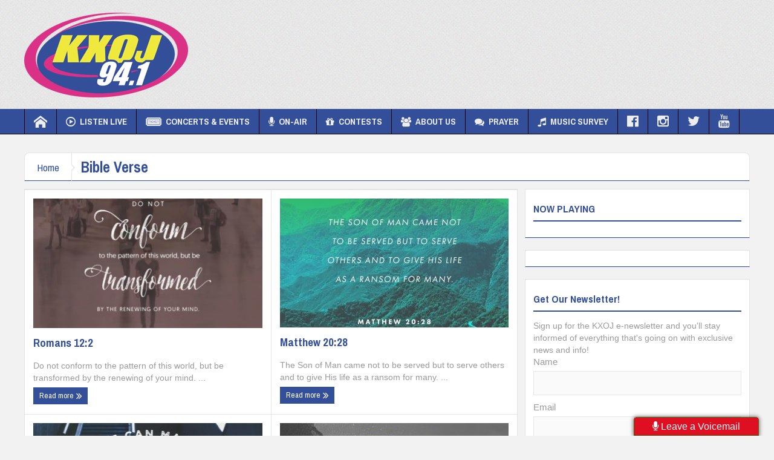

--- FILE ---
content_type: text/html; charset=UTF-8
request_url: https://kxoj.com/verses/page/87/
body_size: 23742
content:
<!DOCTYPE html>
<html lang="en-US" class="no-js">
    <head>
        <meta charset="UTF-8" />
        <!--[if IE]>
        <meta http-equiv="X-UA-Compatible" content="IE=edge,chrome=1">
        <![endif]-->

	<link rel="profile" href="http://gmpg.org/xfn/11">
	<link rel="pingback" href="https://kxoj.com/xmlrpc.php" />
        <meta property="og:image" content="https://KXOJ.b-cdn.net/wp-content/uploads/2020/04/logo140.png" />
    <meta property="og:image:width" content="" />
    <meta property="og:image:height" content="" />

		<meta name="viewport" content="width=device-width, initial-scale=1, maximum-scale=1">
	        <link rel="stylesheet" type="text/css" href="https://KXOJ.b-cdn.net/wp-content/themes/multinews/css/print.css" media="print" />
    			<link rel="apple-touch-icon" href="https://KXOJ.b-cdn.net/wp-content/themes/multinews/apple-touch-icon-precomposed.png" />
	<title>Bible Verse &#8211; Page 87 &#8211; 94.1 KXOJ</title>
<meta name='robots' content='max-image-preview:large' />
<link rel='dns-prefetch' href='//maxcdn.bootstrapcdn.com' />
<link rel='dns-prefetch' href='//ajax.googleapis.com' />
<link rel='dns-prefetch' href='//fonts.googleapis.com' />
<link rel='preconnect' href='https://KXOJ.b-cdn.net' />
<link rel="alternate" type="application/rss+xml" title="94.1 KXOJ &raquo; Feed" href="https://kxoj.com/feed/" />
<link rel="alternate" type="application/rss+xml" title="94.1 KXOJ &raquo; Comments Feed" href="https://kxoj.com/comments/feed/" />
<link rel="alternate" type="application/rss+xml" title="94.1 KXOJ &raquo; Bible Verse Feed" href="https://kxoj.com/verses/feed/" />
<style id='wp-img-auto-sizes-contain-inline-css' type='text/css'>
img:is([sizes=auto i],[sizes^="auto," i]){contain-intrinsic-size:3000px 1500px}
/*# sourceURL=wp-img-auto-sizes-contain-inline-css */
</style>
<link rel='stylesheet' id='jquery.prettyphoto-css' href='https://KXOJ.b-cdn.net/wp-content/plugins/wp-video-lightbox/css/prettyPhoto.css?ver=6.9' type='text/css' media='all' />
<link rel='stylesheet' id='video-lightbox-css' href='https://KXOJ.b-cdn.net/wp-content/plugins/wp-video-lightbox/wp-video-lightbox.css?ver=6.9' type='text/css' media='all' />
<link rel='stylesheet' id='sby_styles-css' href='https://KXOJ.b-cdn.net/wp-content/plugins/youtube-feed-pro/css/sb-youtube.min.css?ver=1.4' type='text/css' media='all' />
<link rel='stylesheet' id='sbi_styles-css' href='https://KXOJ.b-cdn.net/wp-content/plugins/instagram-feed/css/sbi-styles.min.css?ver=6.10.0' type='text/css' media='all' />
<style id='wp-emoji-styles-inline-css' type='text/css'>

	img.wp-smiley, img.emoji {
		display: inline !important;
		border: none !important;
		box-shadow: none !important;
		height: 1em !important;
		width: 1em !important;
		margin: 0 0.07em !important;
		vertical-align: -0.1em !important;
		background: none !important;
		padding: 0 !important;
	}
/*# sourceURL=wp-emoji-styles-inline-css */
</style>
<style id='wp-block-library-inline-css' type='text/css'>
:root{--wp-block-synced-color:#7a00df;--wp-block-synced-color--rgb:122,0,223;--wp-bound-block-color:var(--wp-block-synced-color);--wp-editor-canvas-background:#ddd;--wp-admin-theme-color:#007cba;--wp-admin-theme-color--rgb:0,124,186;--wp-admin-theme-color-darker-10:#006ba1;--wp-admin-theme-color-darker-10--rgb:0,107,160.5;--wp-admin-theme-color-darker-20:#005a87;--wp-admin-theme-color-darker-20--rgb:0,90,135;--wp-admin-border-width-focus:2px}@media (min-resolution:192dpi){:root{--wp-admin-border-width-focus:1.5px}}.wp-element-button{cursor:pointer}:root .has-very-light-gray-background-color{background-color:#eee}:root .has-very-dark-gray-background-color{background-color:#313131}:root .has-very-light-gray-color{color:#eee}:root .has-very-dark-gray-color{color:#313131}:root .has-vivid-green-cyan-to-vivid-cyan-blue-gradient-background{background:linear-gradient(135deg,#00d084,#0693e3)}:root .has-purple-crush-gradient-background{background:linear-gradient(135deg,#34e2e4,#4721fb 50%,#ab1dfe)}:root .has-hazy-dawn-gradient-background{background:linear-gradient(135deg,#faaca8,#dad0ec)}:root .has-subdued-olive-gradient-background{background:linear-gradient(135deg,#fafae1,#67a671)}:root .has-atomic-cream-gradient-background{background:linear-gradient(135deg,#fdd79a,#004a59)}:root .has-nightshade-gradient-background{background:linear-gradient(135deg,#330968,#31cdcf)}:root .has-midnight-gradient-background{background:linear-gradient(135deg,#020381,#2874fc)}:root{--wp--preset--font-size--normal:16px;--wp--preset--font-size--huge:42px}.has-regular-font-size{font-size:1em}.has-larger-font-size{font-size:2.625em}.has-normal-font-size{font-size:var(--wp--preset--font-size--normal)}.has-huge-font-size{font-size:var(--wp--preset--font-size--huge)}.has-text-align-center{text-align:center}.has-text-align-left{text-align:left}.has-text-align-right{text-align:right}.has-fit-text{white-space:nowrap!important}#end-resizable-editor-section{display:none}.aligncenter{clear:both}.items-justified-left{justify-content:flex-start}.items-justified-center{justify-content:center}.items-justified-right{justify-content:flex-end}.items-justified-space-between{justify-content:space-between}.screen-reader-text{border:0;clip-path:inset(50%);height:1px;margin:-1px;overflow:hidden;padding:0;position:absolute;width:1px;word-wrap:normal!important}.screen-reader-text:focus{background-color:#ddd;clip-path:none;color:#444;display:block;font-size:1em;height:auto;left:5px;line-height:normal;padding:15px 23px 14px;text-decoration:none;top:5px;width:auto;z-index:100000}html :where(.has-border-color){border-style:solid}html :where([style*=border-top-color]){border-top-style:solid}html :where([style*=border-right-color]){border-right-style:solid}html :where([style*=border-bottom-color]){border-bottom-style:solid}html :where([style*=border-left-color]){border-left-style:solid}html :where([style*=border-width]){border-style:solid}html :where([style*=border-top-width]){border-top-style:solid}html :where([style*=border-right-width]){border-right-style:solid}html :where([style*=border-bottom-width]){border-bottom-style:solid}html :where([style*=border-left-width]){border-left-style:solid}html :where(img[class*=wp-image-]){height:auto;max-width:100%}:where(figure){margin:0 0 1em}html :where(.is-position-sticky){--wp-admin--admin-bar--position-offset:var(--wp-admin--admin-bar--height,0px)}@media screen and (max-width:600px){html :where(.is-position-sticky){--wp-admin--admin-bar--position-offset:0px}}

/*# sourceURL=wp-block-library-inline-css */
</style><style id='global-styles-inline-css' type='text/css'>
:root{--wp--preset--aspect-ratio--square: 1;--wp--preset--aspect-ratio--4-3: 4/3;--wp--preset--aspect-ratio--3-4: 3/4;--wp--preset--aspect-ratio--3-2: 3/2;--wp--preset--aspect-ratio--2-3: 2/3;--wp--preset--aspect-ratio--16-9: 16/9;--wp--preset--aspect-ratio--9-16: 9/16;--wp--preset--color--black: #000000;--wp--preset--color--cyan-bluish-gray: #abb8c3;--wp--preset--color--white: #ffffff;--wp--preset--color--pale-pink: #f78da7;--wp--preset--color--vivid-red: #cf2e2e;--wp--preset--color--luminous-vivid-orange: #ff6900;--wp--preset--color--luminous-vivid-amber: #fcb900;--wp--preset--color--light-green-cyan: #7bdcb5;--wp--preset--color--vivid-green-cyan: #00d084;--wp--preset--color--pale-cyan-blue: #8ed1fc;--wp--preset--color--vivid-cyan-blue: #0693e3;--wp--preset--color--vivid-purple: #9b51e0;--wp--preset--gradient--vivid-cyan-blue-to-vivid-purple: linear-gradient(135deg,rgb(6,147,227) 0%,rgb(155,81,224) 100%);--wp--preset--gradient--light-green-cyan-to-vivid-green-cyan: linear-gradient(135deg,rgb(122,220,180) 0%,rgb(0,208,130) 100%);--wp--preset--gradient--luminous-vivid-amber-to-luminous-vivid-orange: linear-gradient(135deg,rgb(252,185,0) 0%,rgb(255,105,0) 100%);--wp--preset--gradient--luminous-vivid-orange-to-vivid-red: linear-gradient(135deg,rgb(255,105,0) 0%,rgb(207,46,46) 100%);--wp--preset--gradient--very-light-gray-to-cyan-bluish-gray: linear-gradient(135deg,rgb(238,238,238) 0%,rgb(169,184,195) 100%);--wp--preset--gradient--cool-to-warm-spectrum: linear-gradient(135deg,rgb(74,234,220) 0%,rgb(151,120,209) 20%,rgb(207,42,186) 40%,rgb(238,44,130) 60%,rgb(251,105,98) 80%,rgb(254,248,76) 100%);--wp--preset--gradient--blush-light-purple: linear-gradient(135deg,rgb(255,206,236) 0%,rgb(152,150,240) 100%);--wp--preset--gradient--blush-bordeaux: linear-gradient(135deg,rgb(254,205,165) 0%,rgb(254,45,45) 50%,rgb(107,0,62) 100%);--wp--preset--gradient--luminous-dusk: linear-gradient(135deg,rgb(255,203,112) 0%,rgb(199,81,192) 50%,rgb(65,88,208) 100%);--wp--preset--gradient--pale-ocean: linear-gradient(135deg,rgb(255,245,203) 0%,rgb(182,227,212) 50%,rgb(51,167,181) 100%);--wp--preset--gradient--electric-grass: linear-gradient(135deg,rgb(202,248,128) 0%,rgb(113,206,126) 100%);--wp--preset--gradient--midnight: linear-gradient(135deg,rgb(2,3,129) 0%,rgb(40,116,252) 100%);--wp--preset--font-size--small: 13px;--wp--preset--font-size--medium: 20px;--wp--preset--font-size--large: 36px;--wp--preset--font-size--x-large: 42px;--wp--preset--spacing--20: 0.44rem;--wp--preset--spacing--30: 0.67rem;--wp--preset--spacing--40: 1rem;--wp--preset--spacing--50: 1.5rem;--wp--preset--spacing--60: 2.25rem;--wp--preset--spacing--70: 3.38rem;--wp--preset--spacing--80: 5.06rem;--wp--preset--shadow--natural: 6px 6px 9px rgba(0, 0, 0, 0.2);--wp--preset--shadow--deep: 12px 12px 50px rgba(0, 0, 0, 0.4);--wp--preset--shadow--sharp: 6px 6px 0px rgba(0, 0, 0, 0.2);--wp--preset--shadow--outlined: 6px 6px 0px -3px rgb(255, 255, 255), 6px 6px rgb(0, 0, 0);--wp--preset--shadow--crisp: 6px 6px 0px rgb(0, 0, 0);}:where(.is-layout-flex){gap: 0.5em;}:where(.is-layout-grid){gap: 0.5em;}body .is-layout-flex{display: flex;}.is-layout-flex{flex-wrap: wrap;align-items: center;}.is-layout-flex > :is(*, div){margin: 0;}body .is-layout-grid{display: grid;}.is-layout-grid > :is(*, div){margin: 0;}:where(.wp-block-columns.is-layout-flex){gap: 2em;}:where(.wp-block-columns.is-layout-grid){gap: 2em;}:where(.wp-block-post-template.is-layout-flex){gap: 1.25em;}:where(.wp-block-post-template.is-layout-grid){gap: 1.25em;}.has-black-color{color: var(--wp--preset--color--black) !important;}.has-cyan-bluish-gray-color{color: var(--wp--preset--color--cyan-bluish-gray) !important;}.has-white-color{color: var(--wp--preset--color--white) !important;}.has-pale-pink-color{color: var(--wp--preset--color--pale-pink) !important;}.has-vivid-red-color{color: var(--wp--preset--color--vivid-red) !important;}.has-luminous-vivid-orange-color{color: var(--wp--preset--color--luminous-vivid-orange) !important;}.has-luminous-vivid-amber-color{color: var(--wp--preset--color--luminous-vivid-amber) !important;}.has-light-green-cyan-color{color: var(--wp--preset--color--light-green-cyan) !important;}.has-vivid-green-cyan-color{color: var(--wp--preset--color--vivid-green-cyan) !important;}.has-pale-cyan-blue-color{color: var(--wp--preset--color--pale-cyan-blue) !important;}.has-vivid-cyan-blue-color{color: var(--wp--preset--color--vivid-cyan-blue) !important;}.has-vivid-purple-color{color: var(--wp--preset--color--vivid-purple) !important;}.has-black-background-color{background-color: var(--wp--preset--color--black) !important;}.has-cyan-bluish-gray-background-color{background-color: var(--wp--preset--color--cyan-bluish-gray) !important;}.has-white-background-color{background-color: var(--wp--preset--color--white) !important;}.has-pale-pink-background-color{background-color: var(--wp--preset--color--pale-pink) !important;}.has-vivid-red-background-color{background-color: var(--wp--preset--color--vivid-red) !important;}.has-luminous-vivid-orange-background-color{background-color: var(--wp--preset--color--luminous-vivid-orange) !important;}.has-luminous-vivid-amber-background-color{background-color: var(--wp--preset--color--luminous-vivid-amber) !important;}.has-light-green-cyan-background-color{background-color: var(--wp--preset--color--light-green-cyan) !important;}.has-vivid-green-cyan-background-color{background-color: var(--wp--preset--color--vivid-green-cyan) !important;}.has-pale-cyan-blue-background-color{background-color: var(--wp--preset--color--pale-cyan-blue) !important;}.has-vivid-cyan-blue-background-color{background-color: var(--wp--preset--color--vivid-cyan-blue) !important;}.has-vivid-purple-background-color{background-color: var(--wp--preset--color--vivid-purple) !important;}.has-black-border-color{border-color: var(--wp--preset--color--black) !important;}.has-cyan-bluish-gray-border-color{border-color: var(--wp--preset--color--cyan-bluish-gray) !important;}.has-white-border-color{border-color: var(--wp--preset--color--white) !important;}.has-pale-pink-border-color{border-color: var(--wp--preset--color--pale-pink) !important;}.has-vivid-red-border-color{border-color: var(--wp--preset--color--vivid-red) !important;}.has-luminous-vivid-orange-border-color{border-color: var(--wp--preset--color--luminous-vivid-orange) !important;}.has-luminous-vivid-amber-border-color{border-color: var(--wp--preset--color--luminous-vivid-amber) !important;}.has-light-green-cyan-border-color{border-color: var(--wp--preset--color--light-green-cyan) !important;}.has-vivid-green-cyan-border-color{border-color: var(--wp--preset--color--vivid-green-cyan) !important;}.has-pale-cyan-blue-border-color{border-color: var(--wp--preset--color--pale-cyan-blue) !important;}.has-vivid-cyan-blue-border-color{border-color: var(--wp--preset--color--vivid-cyan-blue) !important;}.has-vivid-purple-border-color{border-color: var(--wp--preset--color--vivid-purple) !important;}.has-vivid-cyan-blue-to-vivid-purple-gradient-background{background: var(--wp--preset--gradient--vivid-cyan-blue-to-vivid-purple) !important;}.has-light-green-cyan-to-vivid-green-cyan-gradient-background{background: var(--wp--preset--gradient--light-green-cyan-to-vivid-green-cyan) !important;}.has-luminous-vivid-amber-to-luminous-vivid-orange-gradient-background{background: var(--wp--preset--gradient--luminous-vivid-amber-to-luminous-vivid-orange) !important;}.has-luminous-vivid-orange-to-vivid-red-gradient-background{background: var(--wp--preset--gradient--luminous-vivid-orange-to-vivid-red) !important;}.has-very-light-gray-to-cyan-bluish-gray-gradient-background{background: var(--wp--preset--gradient--very-light-gray-to-cyan-bluish-gray) !important;}.has-cool-to-warm-spectrum-gradient-background{background: var(--wp--preset--gradient--cool-to-warm-spectrum) !important;}.has-blush-light-purple-gradient-background{background: var(--wp--preset--gradient--blush-light-purple) !important;}.has-blush-bordeaux-gradient-background{background: var(--wp--preset--gradient--blush-bordeaux) !important;}.has-luminous-dusk-gradient-background{background: var(--wp--preset--gradient--luminous-dusk) !important;}.has-pale-ocean-gradient-background{background: var(--wp--preset--gradient--pale-ocean) !important;}.has-electric-grass-gradient-background{background: var(--wp--preset--gradient--electric-grass) !important;}.has-midnight-gradient-background{background: var(--wp--preset--gradient--midnight) !important;}.has-small-font-size{font-size: var(--wp--preset--font-size--small) !important;}.has-medium-font-size{font-size: var(--wp--preset--font-size--medium) !important;}.has-large-font-size{font-size: var(--wp--preset--font-size--large) !important;}.has-x-large-font-size{font-size: var(--wp--preset--font-size--x-large) !important;}
/*# sourceURL=global-styles-inline-css */
</style>

<style id='classic-theme-styles-inline-css' type='text/css'>
/*! This file is auto-generated */
.wp-block-button__link{color:#fff;background-color:#32373c;border-radius:9999px;box-shadow:none;text-decoration:none;padding:calc(.667em + 2px) calc(1.333em + 2px);font-size:1.125em}.wp-block-file__button{background:#32373c;color:#fff;text-decoration:none}
/*# sourceURL=https://KXOJ.b-cdn.net/wp-includes/css/classic-themes.min.css */
</style>
<link rel='stylesheet' id='font-awesome-css' href='//maxcdn.bootstrapcdn.com/font-awesome/4.3.0/css/font-awesome.min.css?ver=6.9' type='text/css' media='all' />
<link rel='stylesheet' id='cws-flickr-gallery-pro-css' href='https://KXOJ.b-cdn.net/wp-content/plugins/cws_flickr_viewer_pro/public/css/cws-flickr-gallery-pro-public.css?ver=1.1.6' type='text/css' media='all' />
<link rel='stylesheet' id='lightbox-css' href='https://KXOJ.b-cdn.net/wp-content/plugins/cws_flickr_viewer_pro/public/css/lightbox/lightbox.css?ver=1.1.6' type='text/css' media='all' />
<link rel='stylesheet' id='cws_fgp_thumbnail_grid_css-css' href='https://KXOJ.b-cdn.net/wp-content/plugins/cws_flickr_viewer_pro/public/css/default.css?ver=1.1.6' type='text/css' media='all' />
<link rel='stylesheet' id='cws_fgp_thumbnail_grid_css1-css' href='https://KXOJ.b-cdn.net/wp-content/plugins/cws_flickr_viewer_pro/public/css/component.css?ver=1.1.6' type='text/css' media='all' />
<link rel='stylesheet' id='wpbdtr-common-css-css' href='https://KXOJ.b-cdn.net/wp-content/plugins/wp-birthdaywishes//assets/css/common.css?ver=1.1.4' type='text/css' media='all' />
<link rel='stylesheet' id='jquery-style-css' href='//ajax.googleapis.com/ajax/libs/jqueryui/1.8.2/themes/smoothness/jquery-ui.css?ver=1.1.4' type='text/css' media='all' />
<link rel='stylesheet' id='wpos-slick-style-css' href='https://KXOJ.b-cdn.net/wp-content/plugins/wp-responsive-recent-post-slider-pro/assets/css/slick.css?ver=2.0' type='text/css' media='all' />
<link rel='stylesheet' id='wprpsp-public-style-css' href='https://KXOJ.b-cdn.net/wp-content/plugins/wp-responsive-recent-post-slider-pro/assets/css/wprpsp-public.min.css?ver=2.0' type='text/css' media='all' />
<link rel='stylesheet' id='common.css-css' href='https://KXOJ.b-cdn.net/wp-content/plugins/wp_anniversarytracker//assets/css/common.css?ver=6.9' type='text/css' media='all' />
<link rel='stylesheet' id='rspp-frontend-css' href='https://KXOJ.b-cdn.net/wp-content/plugins/rsprayer2/assets/css/frontend.css?ver=1.0.0' type='text/css' media='all' />
<link rel='stylesheet' id='multinews-style-css' href='https://KXOJ.b-cdn.net/wp-content/themes/child-theme/style.css?ver=6.9' type='text/css' media='all' />
<link rel='stylesheet' id='main-css' href='https://KXOJ.b-cdn.net/wp-content/themes/multinews/css/main.css?ver=6.9' type='text/css' media='all' />
<link rel='stylesheet' id='plugins-css' href='https://KXOJ.b-cdn.net/wp-content/themes/multinews/css/plugins.css?ver=6.9' type='text/css' media='all' />
<link rel='stylesheet' id='responsive-css' href='https://KXOJ.b-cdn.net/wp-content/themes/multinews/css/media.css?ver=6.9' type='text/css' media='all' />
<link rel='stylesheet' id='dashicons-css' href='https://KXOJ.b-cdn.net/wp-includes/css/dashicons.min.css?ver=6.9' type='text/css' media='all' />
<link rel='stylesheet' id='evcal_google_fonts-css' href='//fonts.googleapis.com/css?family=Oswald%3A400%2C300%7COpen+Sans%3A700%2C400%2C400i%7CRoboto%3A700%2C400&#038;ver=6.9' type='text/css' media='screen' />
<link rel='stylesheet' id='evcal_cal_default-css' href='https://KXOJ.b-cdn.net/wp-content/plugins/eventON/assets/css/eventon_styles.css?ver=2.6.11' type='text/css' media='all' />
<link rel='stylesheet' id='evo_font_icons-css' href='https://KXOJ.b-cdn.net/wp-content/plugins/eventON/assets/fonts/font-awesome.css?ver=2.6.11' type='text/css' media='all' />
<link rel='stylesheet' id='eventon_dynamic_styles-css' href='https://KXOJ.b-cdn.net/wp-content/plugins/eventON/assets/css/eventon_dynamic_styles.css?ver=6.9' type='text/css' media='all' />
<link rel='stylesheet' id='evo_el_styles-css' href='https://KXOJ.b-cdn.net/wp-content/plugins/eventon-event-lists/assets/el_styles.css?ver=6.9' type='text/css' media='all' />
<link rel='stylesheet' id='evoli_styles-css' href='https://KXOJ.b-cdn.net/wp-content/plugins/eventon-lists-items/assets/LI_styles.css?ver=6.9' type='text/css' media='all' />
<link rel='stylesheet' id='evo_fc_styles-css' href='https://KXOJ.b-cdn.net/wp-content/plugins/eventon-full-cal/assets/fc_styles.css?ver=6.9' type='text/css' media='all' />
<link rel='stylesheet' id='redux-google-fonts-mom_options-css' href='https://fonts.googleapis.com/css?family=Archivo+Narrow%3A400%2C500%2C600%2C700%2C400italic%2C500italic%2C600italic%2C700italic&#038;ver=1764611662' type='text/css' media='all' />
<script type="text/javascript" src="https://KXOJ.b-cdn.net/wp-includes/js/jquery/jquery.min.js?ver=3.7.1" id="jquery-core-js"></script>
<script type="text/javascript" src="https://KXOJ.b-cdn.net/wp-includes/js/jquery/jquery-migrate.min.js?ver=3.4.1" id="jquery-migrate-js"></script>
<script type="text/javascript" src="https://KXOJ.b-cdn.net/wp-content/plugins/wp-video-lightbox/js/jquery.prettyPhoto.js?ver=3.1.6" id="jquery.prettyphoto-js"></script>
<script type="text/javascript" id="video-lightbox-js-extra">
/* <![CDATA[ */
var vlpp_vars = {"prettyPhoto_rel":"wp-video-lightbox","animation_speed":"fast","slideshow":"5000","autoplay_slideshow":"false","opacity":"0.80","show_title":"true","allow_resize":"true","allow_expand":"true","default_width":"640","default_height":"480","counter_separator_label":"/","theme":"pp_default","horizontal_padding":"20","hideflash":"false","wmode":"opaque","autoplay":"false","modal":"false","deeplinking":"false","overlay_gallery":"true","overlay_gallery_max":"30","keyboard_shortcuts":"true","ie6_fallback":"true"};
//# sourceURL=video-lightbox-js-extra
/* ]]> */
</script>
<script type="text/javascript" src="https://KXOJ.b-cdn.net/wp-content/plugins/wp-video-lightbox/js/video-lightbox.js?ver=3.1.6" id="video-lightbox-js"></script>
<script type="text/javascript" src="https://KXOJ.b-cdn.net/wp-content/plugins/cws_flickr_viewer_pro/public/js/cws-flickr-gallery-pro-public.js?ver=1.1.6" id="cws-flickr-gallery-pro-js"></script>
<script type="text/javascript" id="jquery.wpantr.js-js-extra">
/* <![CDATA[ */
var ajax_object = {"ajax_url":"https://kxoj.com/wp-admin/admin-ajax.php","ajax_nonce":"34e0c644ac"};
//# sourceURL=jquery.wpantr.js-js-extra
/* ]]> */
</script>
<script type="text/javascript" src="https://KXOJ.b-cdn.net/wp-content/plugins/wp_anniversarytracker/assets/js/common.js?ver=6.9" id="jquery.wpantr.js-js"></script>
<script></script><link rel="https://api.w.org/" href="https://kxoj.com/wp-json/" /><link rel="EditURI" type="application/rsd+xml" title="RSD" href="https://kxoj.com/xmlrpc.php?rsd" />
<meta name="generator" content="WordPress 6.9" />
  <script src="https://cdn.onesignal.com/sdks/web/v16/OneSignalSDK.page.js" defer></script>
  <script>
          window.OneSignalDeferred = window.OneSignalDeferred || [];
          OneSignalDeferred.push(async function(OneSignal) {
            await OneSignal.init({
              appId: "cf0cc2b3-ff7d-4d43-8e2e-c60da23dea49",
              serviceWorkerOverrideForTypical: true,
              path: "https://kxoj.com/wp-content/plugins/onesignal-free-web-push-notifications/sdk_files/",
              serviceWorkerParam: { scope: "/wp-content/plugins/onesignal-free-web-push-notifications/sdk_files/push/onesignal/" },
              serviceWorkerPath: "OneSignalSDKWorker.js",
            });
          });

          // Unregister the legacy OneSignal service worker to prevent scope conflicts
          if (navigator.serviceWorker) {
            navigator.serviceWorker.getRegistrations().then((registrations) => {
              // Iterate through all registered service workers
              registrations.forEach((registration) => {
                // Check the script URL to identify the specific service worker
                if (registration.active && registration.active.scriptURL.includes('OneSignalSDKWorker.js.php')) {
                  // Unregister the service worker
                  registration.unregister().then((success) => {
                    if (success) {
                      console.log('OneSignalSW: Successfully unregistered:', registration.active.scriptURL);
                    } else {
                      console.log('OneSignalSW: Failed to unregister:', registration.active.scriptURL);
                    }
                  });
                }
              });
            }).catch((error) => {
              console.error('Error fetching service worker registrations:', error);
            });
        }
        </script>
<script>
            WP_VIDEO_LIGHTBOX_VERSION="1.9.12";
            WP_VID_LIGHTBOX_URL="https://kxoj.com/wp-content/plugins/wp-video-lightbox";
                        function wpvl_paramReplace(name, string, value) {
                // Find the param with regex
                // Grab the first character in the returned string (should be ? or &)
                // Replace our href string with our new value, passing on the name and delimeter

                var re = new RegExp("[\?&]" + name + "=([^&#]*)");
                var matches = re.exec(string);
                var newString;

                if (matches === null) {
                    // if there are no params, append the parameter
                    newString = string + '?' + name + '=' + value;
                } else {
                    var delimeter = matches[0].charAt(0);
                    newString = string.replace(re, delimeter + name + "=" + value);
                }
                return newString;
            }
            </script><meta name="apple-itunes-app" content="app-id=516710611"/>
<!-- Google tag (gtag.js) -->
<script async src="https://www.googletagmanager.com/gtag/js?id=G-TM4L3TJ2W2"></script>
<script>
  window.dataLayer = window.dataLayer || [];
  function gtag(){dataLayer.push(arguments);}
  gtag('js', new Date());

  gtag('config', 'G-TM4L3TJ2W2');
</script>	<!--[if lt IE 9]>
	<script src="https://KXOJ.b-cdn.net/wp-content/themes/multinews/framework/helpers/js/html5.js"></script>
	<script src="https://KXOJ.b-cdn.net/wp-content/themes/multinews/framework/helpers/js/IE9.js"></script>
	<![endif]-->


<!-- EventON Version -->
<meta name="generator" content="EventON 2.6.11" />

<meta name="generator" content="Powered by WPBakery Page Builder - drag and drop page builder for WordPress."/>
<style id="sccss">.gv-list-view-title h3 {
    font-size: 28px !important;
    margin: 0 0 0.5em;
    padding: 0;
}
.zoombox {
  max-width: 330px;
  overflow: hidden;
  width: 330px;
}
.page-id-43895 h1.entry-title {
color: #FFF !important;
}
.zoom {
	transform: scale(1.4); 
  margin-top: -13px;
}
.twocolumns {
 padding:10px;
  width:80%;
  -moz-column-count: 2;
  -moz-column-gap: 10px;
  -webkit-column-count: 2;
  -webkit-column-gap: 10px;
  column-count: 2;
  column-gap: 10px;
}
.wpspw-post-title {
  display: none;
}
.zoombox2 {
  max-width: 300px;
  overflow: hidden;
  width: 300px;
}
.zoom2 {
	transform: scale(1.4); 
  margin-top: -13px;
}
/* bootstrap hack: fix content width inside hidden tabs */

.tab_big_class  .vc_column-inner {
padding-top:0!important;
padding-bottom:40px
}
.tab_big_class ul.vc_tta-tabs-list {
display:flex!important;
background:#AFB3B6;
}
.tab_big_class ul.vc_tta-tabs-list li.vc_tta-tab {
flex:auto;
border-radius:0
}
.tab_big_class ul.vc_tta-tabs-list li.vc_tta-tab a {
	border-radius: 0 !important;
	font-size: 24px;
	font-weight: bold;
	text-transform: uppercase;
	text-align: center;
}
.tab_big_class  .vc_tta-panel-body {
padding-left:10!important;
padding-right:10!important
}
.weather-page-wrap {
height:400px
}

.fpbutton {
    border: 1px solid;
    float: right;
    font-size: 18px;
    font-weight: bold;
    line-height: 23px;
    margin: 0 0 0 47px;
    min-width: 260px;
    padding: 13px 14px;
    position: relative;
    text-align: center;
    z-index: 1;
    color: #fff;
}
.fpbutton a {
        color: #fff;
        text-decoration:  none;
}
.fpbutton a:hover {
        color: #eee;
        text-decoration:  none;
        border-color: #000 !important;
}
.djname {
        padding-top:30px;
}
.djname h2 {
	font: 16px;
}

.vertspacer {
padding-top: 30px;
}
footer.footer .footer-widget.one_third {
    width: 32.44% !important;
}

.awesome-weather-attribution {
visibility:hidden !important;
}
.wprpsp-post-slides .wprpsp-post-cats-wrap ul.post-categories li:nth-child(4n+1) a{background:#0018A7 !important;}
.wprpsp-post-slides .wprpsp-post-cats-wrap ul.post-categories li:nth-child(4n+2) a{background:#3498db;}
.wprpsp-post-slides .wprpsp-post-cats-wrap ul.post-categories li:nth-child(4n+3) a{background:#e74c3c;}
.wprpsp-post-slides .wprpsp-post-cats-wrap ul.post-categories li:nth-child(4n+4) a{background:#34495e;}
/* End Added by Bob */
/* bootstrap hack end */
.page-id-1956 header.header {
    margin-bottom: -1px !important;
}
.page-id-35186 header.header {
    margin-bottom: -1px !important;
}

.custom_color_tab .vc_tta-tabs-list li:nth-child(1) a{
	background:#0B7E16!important;
}

.custom_color_tab .vc_tta-tabs-list li:nth-child(2) a{
	background:#C41476!important;
}

.custom_color_tab .vc_tta-tabs-list li:nth-child(3) a{
	background:#30488E!important;
}
.whitetext .vc_tta-title-text {
  color: #FFF !important;
}

.custom_color_tab .vc_tta-tabs-list li a{
color:#fff!important
}

.rev_slider a img:hover{
opacity:1
}
.wpb_row {
    margin-bottom: 0px !important;
}
.page-id-30388 header.header {
    margin-bottom: 0px !important;
}
.page-id-32399 header.header {
    margin-bottom: 0px !important;
}
.border-title{
border-bottom:2px solid #4456A6;
}
.border-title h2 {
	position: relative;
	bottom: -12px;
	background: #F2FEFF;
	display: inline;
	margin-left: 35px;
	padding: 0 15px;
}
.border-title2{
border-bottom:2px solid #4456A6;
}
.border-title2 h2 {
	position: relative;
	bottom: -12px;
	background: #DFE3E6;
	display: inline;
	margin-left: 35px;
	padding: 0 15px;
}

.border-title5{
border-bottom:2px solid #4456A6;
}
.border-title5 h2 {
	position: relative;
	bottom: -12px;
	background: #e0e9f9;
	display: inline;
	margin-left: 35px;
	padding: 0 15px;
}
.border-title3{
border-bottom:2px solid #4456A6;
}
.border-title3 h2 {
	position: relative;
	bottom: -12px;
	background: #FFFFFF;
	display: inline;
	margin-left: 35px;
	padding: 0 15px;
}
.border-title3b{
border-bottom:2px solid #4456A6;
}
.border-title3b h2 {
	position: relative;
	bottom: -12px;
	background: #FFFFFF;
	display: inline;
	margin-left: 15px;
	padding: 0 15px;
}

.border-title3c{
border-bottom:2px solid #DA3086;
}
.border-title3c h2 {
	position: relative;
	bottom: -12px;
	background: #FFFFFF;
	display: inline;
	margin-left: 15px;
	padding: 0 15px;
}
.border-title4{
border-bottom:2px solid #4456A6;
}
.border-title4 h2 {
	position: relative;
	bottom: -12px;
	background: #F2FEFF;
	display: inline;
	margin-left: 35px;
	padding: 0 15px;
}
.border-title3V{
border-bottom:2px solid #FFFFFF;
}
.border-title3V h2 {
	position: relative;
	bottom: -12px;
	background: #FFF;
	display: inline;
	margin-left: 15px;
	padding: 0 15px;
}

.border-titleG {
border-bottom:2px solid #DA3086;
}
.border-titleG h2 {
	position: relative;
	bottom: -12px;
	background: #F8F8F8;
	display: inline;
	margin-left: 15px;
	padding: 0 15px;
}
.border-titleG2 {
border-bottom:2px solid #DA3086;
}
.border-titleG2 h2 {
	position: relative;
	bottom: -12px;
	background: #f2feff;
	display: inline;
	margin-left: 15px;
	padding: 0 15px;
}
.djname {
        padding-top:30px;
  			line-height: 30px;
}
.djname h2 {
	font: 16px;
}
/* Added by Bob */
ul.top-menu li {
    font-size: 17px !important;
    font-weight: 500 !important;
}
ul.top-menu li a {
   text-decoration: none !important;
}
ul.top-menu li, .mobile-menu ul li, ul.top-menu li:first-child {
background-color: #86B13F;
}
.post-crumbs.entry-crumbs {
    border-bottom: 1px solid #344F9A;
    border-radius: 8px 8px 0px 0px;
}
.page-wrap,.sidebar.sws2 .widget, .secondary-sidebar.sws2 .widget {
    border-bottom: 1px solid #344F9A;
}
.find-weather-box {
display:none;
}
.vertspacer {
padding-top: 30px;
}
.widget-title {
border-bottom:2px solid #344F9A;
margin-left:0!important;
margin-right:0!important;
margin-top:0!important
}
.widget-title h4{
border:none!important;
padding:0!important
}
.weather-page-wrap {
margin-bottom:0
}
body.page-template-weather-php footer{
margin-top:0
}
.cws-pagination {
  display: none !important;
}
.livec {
	background: #fff;
	color: #DA3086!important;
	padding: 15px;
	text-transform: uppercase;
	font-size: 42px;
	font-style: normal;
	display: block;
	text-decoration: none;
	border: 1px solid #DA3086
}
.livec:hover {
	color: #344F9A!important;
	text-decoration: none;
}
.livec span {
	font-weight: bold;
}
.livec i{
	margin-bottom: 0;
	margin-top: -5px;
}
.downc {
	background: transparent;
	color: #344F9A!important;
	padding: 15px;
	text-transform: uppercase;
	font-size: 23px;
	font-style: normal;
	display: block;
	text-decoration: none;
	border: 1px solid #344F9A
}
.downc:hover {
	color: #fff!important;
	text-decoration: none;
}
.downc span {
	font-weight: bold;
}
.downc i{
	margin-bottom: 0;
	margin-top: -5px;
	color: #fff;
	margin-right: 0
}
@media only screen and (max-width: 1000px) {
.header-wrap {
padding-top:0
}
.header-banner {
margin-top:21px
}
body footer.footer .footer-widget.one_third {
width:100%!important
}
.livec {
display:inline-block;
margin-bottom:15px;
font-size:35px
}
.downc {
display:inline-block;
margin-bottom:15px;
font-size:19.5px
}
}
.vertspacer {
padding-top: 30px;
}
.wprpsp-recent-post-carousel.wprpsp-design-8 .wprpsp-post-slides:nth-child(even) hr{background: #DA3086;}
.wprpsp-recent-post-carousel.wprpsp-design-8 .wprpsp-post-slides:nth-child(odd) hr{background: #344F9A;}

.opacity1 {
    opacity: 0.7;
}
.videoContainer {
    position: relative;
    width: 100%;
    height: 100%;
    overflow: hidden;
}
.videoContainer .overlay {
    height: 100%;
    width: 100%;
    position: absolute;
    top: 0px;
    left: 0px;
    z-index: 2;
    background: green;
    opacity: 0.5;
}
.ebd_link {
color: red;
font-style: strong;
text-decoration: underline;
}
.btn2 {
  background-color: #344F9A; /* Blue */
  border: none;
  color: white;
  padding: 12px 28px;
  text-align: center;
  text-decoration: none;
  display: inline-block;
  font-size: 16px !important;
  border-radius: 8px !important;
  width: 100% !important;
}
.widget .facebook-widget {
border: 0px !important;
}
#rev_slider_7_1_wrapper .rs-layer img{
width:100%!important
}
#rev_slider_12_1_wrapper .rs-layer img{
width:100%!important
}

.social-widget a {
    text-decoration: none !important;
}
#wpbgw_wrapper #share-bar {
    background-color: #EFEFEF !important;
}</style><style type="text/css" title="dynamic-css" class="options-output">.logo, .logo .site_title{margin-top:0;margin-right:0;margin-bottom:0;margin-left:0;}.header-right_custom-content{margin-top:40px;}.unav_banner a.unav_banner_close{color:#1924b7;}.entry-crumbs,.entry-crumbs .vbreadcrumb>a,.cat-slider-nav-title,.f-tabbed-head li a.current,.media-main-content .f-tabbed-head li.active a span,.media-main-content .f-tabbed-head li a:hover span,.media-main-content .f-tabbed-head li.active a,.media-main-content .f-tabbed-head li a:hover,.f-tabbed-head li.active a,.f-tabbed-head li a:hover,.cat-grid li h2 a,header.block-title h2 a,header.block-title h2,.sidebar a:hover,.secondary-sidebar a:hover,.main-container a:hover,.sidebar .post-list li h2 a:hover,.secondary-sidebar .post-list li h2 a:hover,.nb1 ul li h2 a:hover,.nb2 .first-item h2 a:hover,.nb3 .first-item h2 a:hover,.nb4 .first-item h2 a:hover,.nb5 .first-item h2 a:hover,.nb6 ul li h2 a:hover,.nb3 ul li h2 a:hover,.nb4 ul li h2 a:hover,.nb2 ul li h2 a:hover,.nb5 ul li h2 a:hover,ul.f-tabbed-list li h2 a:hover,.scroller .owl-next:hover:after,.scroller .owl-prev:hover:before,.sidebar .widget_categories li:hover,.sidebar .widget_categories li:hover a,.secondary-sidebar .widget_categories li:hover,.secondary-sidebar .widget_categories li:hover a,.scroller2 .owl-next:hover:after,.scroller2 .owl-prev:hover:before,.mom-related-posts li:hover h2 a,ul.widget-tabbed-header li a.current,.secondary-sidebar .post-list li .read-more-link,ul.mom_tabs li a.current,ul.mom_tabs li a:hover,.accordion h2.active .acch_arrows:before,.accordion h2.active .acch_arrows:before,.accordion h2.active .acch_numbers,.accordion h2.active .acch_pm:before,ul.mom_tabs li a.current,ul.mom_tabs li a:hover,.tabs_v3 ul.mom_tabs li a.current,.toggle_active h4.toggle_title,.cat-slider-mpop ul li h2 a,.blog-post-big h2 a,.blog-post h2 a,.cat-list li h2 a,ul.widget-tabbed-header li a:hover,ul.widget-tabbed-header li a.current,.pagination span,h1.entry-title,.entry-content-data .post-thumbnail .img-toggle,a:hover,.sidebar .post-list li h2 a:hover,.secondary-sidebar .post-list li h2 a:hover,.nb1 ul li h2 a:hover,.nb2 .first-item h2 a:hover,.nb3 .first-item h2 a:hover,.nb4 .first-item h2 a:hover,.nb5 .first-item h2 a:hover,.nb6 ul li h2 a:hover,.nb3 ul li h2 a:hover,.nb4 ul li h2 a:hover,.nb2 ul li h2 a:hover,.nb5 ul li h2 a:hover,ul.f-tabbed-list li h2 a:hover,.scroller .owl-next:hover:after,.scroller .owl-prev:hover:before,.sidebar .widget_categories li:hover,.sidebar .widget_categories li:hover a,.secondary-sidebar .widget_categories li:hover,.secondary-sidebar .widget_categories li:hover a,.scroller2 .owl-next:hover:after,.scroller2 .owl-prev:hover:before,.mom-related-posts li:hover h2 a,.author-bio-name a,ol.nb-tabbed-head li.active a,.dropcap, .entry-crumbs,.entry-crumbs .vbreadcrumb>a,.f-tabbed-head li a.current,.media-main-content .f-tabbed-head li.active a span,.media-main-content .f-tabbed-head li a:hover span,.media-main-content .f-tabbed-head li.active a,.media-main-content .f-tabbed-head li a:hover,.f-tabbed-head li.active a,.f-tabbed-head li a:hover,.f-tabbed-head li a.current,.media-main-content .f-tabbed-head li.active a span,.media-main-content .f-tabbed-head li a:hover span,.media-main-content .f-tabbed-head li.active a,.media-main-content .f-tabbed-head li a:hover,.f-tabbed-head li.active a,.f-tabbed-head li a:hover,.weather-page-head,header.block-title h2 a,header.block-title h2,.sidebar a:hover,.secondary-sidebar a:hover,.main-container a:hover,.sidebar .post-list li h2 a:hover,.secondary-sidebar .post-list li h2 a:hover,.nb1 ul li h2 a:hover,.nb2 .first-item h2 a:hover,.nb3 .first-item h2 a:hover,.nb4 .first-item h2 a:hover,.nb5 .first-item h2 a:hover,.nb6 ul li h2 a:hover,.nb3 ul li h2 a:hover,.nb4 ul li h2 a:hover,.nb2 ul li h2 a:hover,.nb5 ul li h2 a:hover,ul.f-tabbed-list li h2 a:hover,.scroller .owl-next:hover:after,.scroller .owl-prev:hover:before,.sidebar .widget_categories li:hover,.sidebar .widget_categories li:hover a,.secondary-sidebar .widget_categories li:hover,.secondary-sidebar .widget_categories li:hover a,.scroller2 .owl-next:hover:after,.scroller2 .owl-prev:hover:before,.mom-related-posts li:hover h2 a,ul.widget-tabbed-header li a.current,.secondary-sidebar .post-list li .read-more-link,ul.mom_tabs li a.current,ul.mom_tabs li a:hover,.accordion h2.active .acch_arrows:before,.accordion h2.active .acch_arrows:before,.accordion h2.active .acch_numbers,.accordion h2.active .acch_pm:before,ul.mom_tabs li a.current,ul.mom_tabs li a:hover,.tabs_v3 ul.mom_tabs li a.current,.toggle_active h4.toggle_title,ul.products li .mom_product_details .price,.star-rating,.star-rating,.main_tabs .tabs li.active>a,.blog-post-big h2 a,.blog-post h2 a,.cat-list li h2 a,ol.nb-tabbed-head li.active a,.dropcap, a:hover, .mom-archive ul li ul li a:hover, header.block-title h2 a, header.block-title h2, .error-page .search-form .esearch-submit, .post-list .star-rating, .star-rating, .entry-content-data .story-highlights h4, .entry-content-data .story-highlights ul li:hover a:before, .bbp-body .bbp-forum-title, .mom-main-color, .site-content  .mom-main-color, .bbp-forum-freshness .bbp-author-name, .mom-bbp-topic-data .bbp-topic-permalink, .bbp-topics .bbp-author-name, .bbp-pagination-links span.current, .mom-main-color a, #buddypress div#item-header div#item-meta a, #buddypress div.item-list-tabs ul li span, #buddypress div#object-nav.item-list-tabs ul li.selected a, #buddypress div#object-nav.item-list-tabs ul li.current a, #buddypress div#subnav.item-list-tabs ul li.selected a, #buddypress div#subnav.item-list-tabs ul li.current a, .entry-crumbs a{color:#344f9a;}.entry-crumbs .crumb-icon,.sidebar .widget_archive li:hover a:before,.widget_archive li:hover a:before,.widget_pages li:hover a:before,.widget_meta li:hover a:before,.widget_categories li:hover a:before,.accordion h2.active:before,.accordion h2:hover:before,a.mom_button,.mom_iconbox_square,.mom_iconbox_circle,.toggle_active:before,.cat-slider-nav ul li.activeSlide,.cat-slider-nav ul li:hover,.top-cat-slider-nav ul li:hover,a.read-more,.cat-slider-nav ul li.activeSlide:after,.cat-slider-nav ul li:hover:after,.cat-slider-nav ul li.activeSlide:before,.cat-slider-nav ul li:hover:before,.top-cat-slider-nav ul li:hover:after,.top-cat-slider-nav ul li:hover:before,.button,.mom_button,input[type="submit"],button[type="submit"],a.read-more,.brmenu .nav-button.nav-cart span.numofitems, .entry-crumbs .crumb-icon,.weather-page-icon,.weather-switch-tabs .w-unit.selected,.sidebar .widget_archive li:hover a:before,.media-cat-filter ul>li:hover>a:before,.widget_archive li:hover a:before,.widget_pages li:hover a:before,.widget_meta li:hover a:before,.widget_categories li:hover a:before,.accordion h2.active:before,.accordion h2:hover:before,a.mom_button,.mom_iconbox_square,.mom_iconbox_circle,.toggle_active:before,button,input[type="button"],input[type="reset"],input[type="submit"],.woocommerce .widget_price_filter .ui-slider .ui-slider-handle,.woocommerce-page .widget_price_filter .ui-slider .ui-slider-handle,a.read-more,.brmenu .nav-button.nav-cart span.numofitems, .widget ul:not(.widget-tabbed-header):not(.social-counter):not(.social-widget):not(.latest-comment-list):not(.npwidget):not(.post-list):not(.twiter-list):not(.user-login-links):not(.login-links):not(.product_list_widget):not(.twiter-buttons):not(.w-co-w)>li:hover>a:before,.sidebar .widget_archive li:hover a:before,.media-cat-filter ul>li:hover>a:before,.widget_archive li:hover a:before,.widget_pages li:hover a:before,.widget_meta li:hover a:before,.widget_categories li:hover a:before,.widget_nav_menu ul li a:hover:before, .mom-archive ul li ul li a:before, .alert-bar, .widget.momizat_widget_categories ul li:hover a span{background-color:#344f9a;}.cat-slider-nav ul li.activeSlide,.cat-slider-nav ul li:hover,.top-cat-slider-nav ul li:hover,.cat-slider-nav ul li.activeSlide+li,.cat-slider-nav ul li:hover+li,.top-cat-slider-nav ul li:hover+li, .tagcloud a:hover, .mom_quote .quote-arrow, .toggle_active:before, .mom_quote{border-color:#344f9a;}.cat-slider-nav ul li.activeSlide h2:before,.cat-slider-nav ul li:hover h2:before,.top-cat-slider-nav ul li:hover h2:before, .rtl .entry-crumbs .crumb-icon:before{border-right-color:#344f9a;}.entry-crumbs .crumb-icon:before, .weather-page-icon:before, .entry-crumbs .crumb-icon:before{border-left-color:#344f9a;}.top-bar, ul.top-menu li ul li:hover, .ajax-search-results a:hover{background:#344f9a;}.today_date{background:#344f9a;}.today_date{color:#eeee22;}.header-wrap,.hst1 .header-wrap,.hst2 .header-wrap,.hst3 .header-wrap{background-color:#ffffff;background-repeat:repeat;background-image:url('https://KXOJ.b-cdn.net/wp-content/uploads/2020/04/billie_holiday.png');}.navigation, .hst1 .navigation, .hst2 .navigation, .hst3 .navigation, .fixed-header{background:#344f9a;}ul.main-menu li.current-menu-parent, ul.main-menu li.current-menu-item, ul.main-menu li:hover, .device-menu-holder, #navigation .device-menu li.menu-item:hover, .hst1 ul.main-menu li:hover, .hst2 ul.main-menu li:hover, .hst3 ul.main-menu li:hover, .hst1 ul.main-menu li.current-menu-parent, .hst1 ul.main-menu li.current-menu-item, .hst1 .device-menu-holder, .hst1 #navigation .device-menu li.menu-item:hover, .hst2 ul.main-menu li.current-menu-parent, .hst2 ul.main-menu li.current-menu-item, .hst2 .device-menu-holder, .hst2 #navigation .device-menu li.menu-item:hover, .hst3 ul.main-menu li.current-menu-parent, .hst3 ul.main-menu li.current-menu-item, .hst3 .device-menu-holder, .hst3 #navigation .device-menu li.menu-item:hover{background:#344f9a;}.navigation ul.main-menu > li:not(.mom_mega) ul.sub-menu, .navigation ul.main-menu > li .mom-megamenu, .navigation ul.main-menu > li.mom_mega.menu-item-depth-0 > .mom_mega_wrap, ul.main-menu li.mom_mega ul li ul li:hover, .hst1 .navigation ul.main-menu > li:not(.mom_mega) ul.sub-menu, .hst2 .navigation ul.main-menu > li:not(.mom_mega) ul.sub-menu, .hst3 .navigation ul.main-menu > li:not(.mom_mega) ul.sub-menu, .hst1 .navigation ul.main-menu > li .mom-megamenu, .hst2 .navigation ul.main-menu > li .mom-megamenu, .hst3 .navigation ul.main-menu > li .mom-megamenu, .hst1 .navigation ul.main-menu > li.mom_mega.menu-item-depth-0 > .mom_mega_wrap, .hst2 .navigation ul.main-menu > li.mom_mega.menu-item-depth-0 > .mom_mega_wrap, .hst3 .navigation ul.main-menu > li.mom_mega.menu-item-depth-0 > .mom_mega_wrap, .hst1 ul.main-menu > li ul.sub-menu, .hst2 ul.main-menu > li ul.sub-menu, .hst3 ul.main-menu > li ul.sub-menu, .hst1 .navigation ul.main-menu > li:not(.mom_mega) ul.sub-menu, .hst2 .navigation ul.main-menu > li:not(.mom_mega) ul.sub-menu, .hst3 .navigation ul.main-menu > li:not(.mom_mega) ul.sub-menu{background:#344f9a;}ul.main-menu li ul li:hover, .navigation .mom-megamenu ul li.active, .navigation .mom-megamenu ul li:hover, .hst1 .navigation .mom-megamenu ul li.active, .hst1 .navigation .mom-megamenu ul li:hover, .hst2 .navigation .mom-megamenu ul li.active, .hst2 .navigation .mom-megamenu ul li:hover, .hst3 .navigation .mom-megamenu ul li.active, .hst3 .navigation .mom-megamenu ul li:hover, .hst1 ul.main-menu li:not(.mom_mega) ul li:hover, .hst2 ul.main-menu li:not(.mom_mega) ul li:hover, .hst3 ul.main-menu li:not(.mom_mega) ul li:hover, .hst1 ul.main-menu li.mom_mega ul li:not(.mega_col_title):hover, .hst2 ul.main-menu li.mom_mega ul li:not(.mega_col_title):hover, .hst3 ul.main-menu li.mom_mega ul li:not(.mega_col_title):hover{background:#344f9a;}header.block-title, .f-tabbed-head, .section-header, ol.nb-tabbed-head li:hover, ul.f-tabbed-sort li:hover, .secondary-sidebar .widget-title h4, .sidebar .widget-title h4, .secondary-sidebar .widget-title h2, .sidebar .widget-title h2{background:#344f9a;}section header.block-title h2 a, section header.block-title h2, .f-tabbed-head li a, .section-header h1.section-title2 a, .section-header h1.section-title2, .section-header span.mom-sub-title, ol.nb-tabbed-head li a, .secondary-sidebar .widget-title h4, .sidebar .widget-title h4, .secondary-sidebar .widget-title h2, .sidebar .widget-title h2{color:#eeee22;}.secondary-sidebar .widget-title h4, .sidebar .widget-title h4, .secondary-sidebar .widget-title h2, .sidebar .widget-title h2{background:#ffffff;}.sidebar .widget-title h4, .sidebar .widget-title h2, .secondary-sidebar .widget-title h4, .secondary-sidebar .widget-title h2{color:#344F9A;}footer.footer{border-top:0px solid ;border-bottom:0px solid ;border-left:0px solid ;border-right:0px solid ;}ul.footer-bottom-menu{border-top:0px solid ;border-bottom:0px solid ;border-left:0px solid ;border-right:0px solid ;}body{background-repeat:repeat;}ul.top-menu li,ul.top-social-icon li.top-search div input, ul.main-menu li, .breaking-news .breaking-title,.section-header, footer.show-more a, .def-slider-desc, .f-tabbed-head li a,.scroller ul li .entry-meta, .secondary-sidebar .post-list li .read-more-link,.widget-tab .post-list li .entry-meta, .tagcloud a, .sidebar .social-counter,ul.widget-tabbed-header li a, ul.latest-comment-list li cite, ul.latest-comment-list li .ctime,.login-widget input[type="text"], .login-widget input[type="password"],input[type="button"], input[type="reset"], input[type="submit"],input[type="email"], .login-pwd-wrap span, .login-widget .login-button,ul.login-links li a, .login-widget label, .first-weather .weather-date,.first-weather .weather-result span, .w-item-title, .w-item-content ul li,.poll-widget ul li .poll-title, .poll-widget p, .poll-widget ul li small,.poll-widget ul li button.poll-vote, ul.twiter-list, .sidebar .widget_categories,.sidebar .widget_archive, .secondary-sidebar .widget_categories,.search-form .search-field, .footer .newsletter .nsf, .footer .newsletter .nsb,footer.footer, .footer-menu, .footer-bottom, ol.nb-tabbed-head li a,.nb2 ul li.show-more a, .cat-slider-nav-title, .cat-slider-pop, .entry-crumbs,.entry-content-data .story-highlights ul li, .entry-tag-links, .mom-share-buttons a,.mom-share-post .sh_arrow, .post-nav-links, .author-bio-name a, .comment-list .single-comment cite,.comment-list .single-comment time, .comment-list .single-comment .comment-reply-link,.media-sort-title, .media-cat-filter li, .weather-switch-tabs a, .t-w-title .weather-date,.weather-results-status, .find-weather-box, .adv-search-form label,.adv-search-form .submit, .ajax-search-results a, .mom-megamenu .view-all-link,.widget_pages li, .widget_meta li, .widget_recent_comments li, .widget_recent_entries li,.widget_rss li, .span.blog-timeline-date, .blog-timeline-more, .user-login-links li a,.nsd, .mom-reveiw-system .review-header h2, .today_date, a.read-more,button, .pagination, h1, h2, h3, h4, h5, h6, input[type="text"], textarea,select, .not-valid-city, .entry-content blockquote, ul.mom_tabs li a,.media-cat-filter li, .widget_archive li, .widget_nav_menu ul a, .mobile-menu li a,.device-menu-holder, #navigation .device-menu li.menu-item > a, .section-header h1.section-title2,section-header span.mom-sub-title, .mom-reveiw-system .review-circle .circle .val,.mom-reveiw-system .review-circles .review-circle, .mom-reveiw-system .score-wrap .review-circle,.review-footer .total-votes, .rs-smaller_than_default.mom-reveiw-system .stars-cr,.review-summary .review-score .score-wrap.stars-score .score-title,.mom-reveiw-system .review-summary .review-score .score, .rs-smaller_than_default.mom-reveiw-system .mom-bar .mb-inner .cr,.mom-reveiw-system .mom-bar .mb-score, .mom-reveiw-system .review-summary .review-score .score-wrap,footer.author-box-footer span, .weather-switch-tabs label, .main_tabs .tabs a,.wp-caption-text, th, .bbp-forum-info, .bbp-forums li, #bbpress-forums .mom-bbp-content,.bbp-topics li, .bbp-pagination, .mom-main-font, .widget_display_stats,#buddypress div.item-list-tabs ul, #buddypress button, #buddypress a.button,#buddypress input[type=submit], #buddypress input[type=button], #buddypress input[type=reset],#buddypress ul.button-nav li a, #buddypress div.generic-button a, #buddypress .comment-reply-link,a.bp-title-button, #buddypress .activity-list li.load-more, #buddypress .activity-list li.load-newest,.widget.buddypress ul.item-list, .bp-login-widget-user-links, .vid-box-nav li h2,.chat-author, .photo-credit, .wp-polls-form,.secondary-sidebar .social-counter li, .mom-members, .feature-cat-slider .cat-label, widget-tabbed-body, .numbers_bullets .def-slider .owl-dots > div, .mom_cat_num, .mom_cat_link{font-family:"Archivo Narrow",Arial, Helvetica, sans-serif;font-weight:400;}
		                    body
							.mom-megamenu .sub-mom-megamenu2 ul li h2 a,
							.mom-megamenu .sub-mom-megamenu ul li h2 a,
							ul.webticker li h4,
							.entry-meta a,
							.entry-meta,
							.review-widget li .rev-title,
							.review-widget li small,
							.widget_rss .rss-date{font-family:Arial, Helvetica, sans-serif;font-weight:normal;}</style>	<style type="text/css" class="multinews-custom-dynamic-css">
					ul.webticker li{
				float: none !important;
				margin-right: 0;
				padding-left: 20px;
			}
				header.block-title h2 a, header.block-title h2, .section-header h2.section-title a, .section-header h2.section-title{
			color: ;
		}
				.widget-title h2{
			color: ;
		}
				.header-wrap > .inner,
		.header-wrap{
			line-height: 180px;
			height: 180px;
		}
						.navigation .mom-megamenu ul li.active:before, .navigation .mom-megamenu ul li:hover:before{
			border-left-color: rgba(52,79,154,1);
		}
				/* Main color */
		.entry-crumbs,.entry-crumbs .vbreadcrumb>a,.cat-slider-nav-title,.f-tabbed-head li a.current,.media-main-content .f-tabbed-head li.active a span,.media-main-content .f-tabbed-head li a:hover span,.media-main-content .f-tabbed-head li.active a,.media-main-content .f-tabbed-head li a:hover,.f-tabbed-head li.active a,.f-tabbed-head li a:hover,.cat-grid li h2 a,header.block-title h2 a,header.block-title h2,.sidebar a:hover,.secondary-sidebar a:hover,.main-container a:hover,.sidebar .post-list li h2 a:hover,.secondary-sidebar .post-list li h2 a:hover,.nb1 ul li h2 a:hover,.nb2 .first-item h2 a:hover,.nb3 .first-item h2 a:hover,.nb4 .first-item h2 a:hover,.nb5 .first-item h2 a:hover,.nb6 ul li h2 a:hover,.nb3 ul li h2 a:hover,.nb4 ul li h2 a:hover,.nb2 ul li h2 a:hover,.nb5 ul li h2 a:hover,ul.f-tabbed-list li h2 a:hover,.scroller .owl-next:hover:after,.scroller .owl-prev:hover:before,.sidebar .widget_categories li:hover,.sidebar .widget_categories li:hover a,.secondary-sidebar .widget_categories li:hover,.secondary-sidebar .widget_categories li:hover a,.scroller2 .owl-next:hover:after,.scroller2 .owl-prev:hover:before,.mom-related-posts li:hover h2 a,ul.widget-tabbed-header li a.current,.secondary-sidebar .post-list li .read-more-link,ul.mom_tabs li a.current,ul.mom_tabs li a:hover,.accordion h2.active .acch_arrows:before,.accordion h2.active .acch_arrows:before,.accordion h2.active .acch_numbers,.accordion h2.active .acch_pm:before,ul.mom_tabs li a.current,ul.mom_tabs li a:hover,.tabs_v3 ul.mom_tabs li a.current,.toggle_active h4.toggle_title,.cat-slider-mpop ul li h2 a,.blog-post-big h2 a,.blog-post h2 a,.cat-list li h2 a,ul.widget-tabbed-header li a:hover,ul.widget-tabbed-header li a.current,.pagination span,h1.entry-title,.entry-content-data .post-thumbnail .img-toggle,a:hover,.sidebar .post-list li h2 a:hover,.secondary-sidebar .post-list li h2 a:hover,.nb1 ul li h2 a:hover,.nb2 .first-item h2 a:hover,.nb3 .first-item h2 a:hover,.nb4 .first-item h2 a:hover,.nb5 .first-item h2 a:hover,.nb6 ul li h2 a:hover,.nb3 ul li h2 a:hover,.nb4 ul li h2 a:hover,.nb2 ul li h2 a:hover,.nb5 ul li h2 a:hover,ul.f-tabbed-list li h2 a:hover,.scroller .owl-next:hover:after,.scroller .owl-prev:hover:before,.sidebar .widget_categories li:hover,.sidebar .widget_categories li:hover a,.secondary-sidebar .widget_categories li:hover,.secondary-sidebar .widget_categories li:hover a,.scroller2 .owl-next:hover:after,.scroller2 .owl-prev:hover:before,.mom-related-posts li:hover h2 a,.author-bio-name a,ol.nb-tabbed-head li.active a,.dropcap, .entry-crumbs,.entry-crumbs .vbreadcrumb>a,.f-tabbed-head li a.current,.media-main-content .f-tabbed-head li.active a span,.media-main-content .f-tabbed-head li a:hover span,.media-main-content .f-tabbed-head li.active a,.media-main-content .f-tabbed-head li a:hover,.f-tabbed-head li.active a,.f-tabbed-head li a:hover,.f-tabbed-head li a.current,.media-main-content .f-tabbed-head li.active a span,.media-main-content .f-tabbed-head li a:hover span,.media-main-content .f-tabbed-head li.active a,.media-main-content .f-tabbed-head li a:hover,.f-tabbed-head li.active a,.f-tabbed-head li a:hover,.weather-page-head,header.block-title h2 a,header.block-title h2,.sidebar a:hover,.secondary-sidebar a:hover,.main-container a:hover,.sidebar .post-list li h2 a:hover,.secondary-sidebar .post-list li h2 a:hover,.nb1 ul li h2 a:hover,.nb2 .first-item h2 a:hover,.nb3 .first-item h2 a:hover,.nb4 .first-item h2 a:hover,.nb5 .first-item h2 a:hover,.nb6 ul li h2 a:hover,.nb3 ul li h2 a:hover,.nb4 ul li h2 a:hover,.nb2 ul li h2 a:hover,.nb5 ul li h2 a:hover,ul.f-tabbed-list li h2 a:hover,.scroller .owl-next:hover:after,.scroller .owl-prev:hover:before,.sidebar .widget_categories li:hover,.sidebar .widget_categories li:hover a,.secondary-sidebar .widget_categories li:hover,.secondary-sidebar .widget_categories li:hover a,.scroller2 .owl-next:hover:after,.scroller2 .owl-prev:hover:before,.mom-related-posts li:hover h2 a,ul.widget-tabbed-header li a.current,.secondary-sidebar .post-list li .read-more-link,ul.mom_tabs li a.current,ul.mom_tabs li a:hover,.accordion h2.active .acch_arrows:before,.accordion h2.active .acch_arrows:before,.accordion h2.active .acch_numbers,.accordion h2.active .acch_pm:before,ul.mom_tabs li a.current,ul.mom_tabs li a:hover,.tabs_v3 ul.mom_tabs li a.current,.toggle_active h4.toggle_title,ul.products li .mom_product_details .price,.star-rating,.star-rating,.main_tabs .tabs li.active>a,.blog-post-big h2 a,.blog-post h2 a,.cat-list li h2 a,ol.nb-tabbed-head li.active a,.dropcap, a:hover, .mom-archive ul li ul li a:hover, header.block-title h2 a, header.block-title h2, .error-page .search-form .esearch-submit, .post-list .star-rating, .star-rating, .entry-content-data .story-highlights h4, .entry-content-data .story-highlights ul li:hover a:before, .bbp-body .bbp-forum-title, .mom-main-color, .site-content  .mom-main-color, .bbp-forum-freshness .bbp-author-name, .mom-bbp-topic-data .bbp-topic-permalink, .bbp-topics .bbp-author-name, .bbp-pagination-links span.current, .mom-main-color a, #buddypress div#item-header div#item-meta a, #buddypress div.item-list-tabs ul li span, #buddypress div#object-nav.item-list-tabs ul li.selected a, #buddypress div#object-nav.item-list-tabs ul li.current a, #buddypress div#subnav.item-list-tabs ul li.selected a, #buddypress div#subnav.item-list-tabs ul li.current a, .entry-crumbs a{
			color: #344f9a;
		}
      .entry-crumbs .crumb-icon,.sidebar .widget_archive li:hover a:before,.widget_archive li:hover a:before,.widget_pages li:hover a:before,.widget_meta li:hover a:before,.widget_categories li:hover a:before,.accordion h2.active:before,.accordion h2:hover:before,a.mom_button,.mom_iconbox_square,.mom_iconbox_circle,.toggle_active:before,.cat-slider-nav ul li.activeSlide,.cat-slider-nav ul li:hover,.top-cat-slider-nav ul li:hover,a.read-more,.cat-slider-nav ul li.activeSlide:after,.cat-slider-nav ul li:hover:after,.cat-slider-nav ul li.activeSlide:before,.cat-slider-nav ul li:hover:before,.top-cat-slider-nav ul li:hover:after,.top-cat-slider-nav ul li:hover:before,.button,.mom_button,input[type="submit"],button[type="submit"],a.read-more,.brmenu .nav-button.nav-cart span.numofitems, .entry-crumbs .crumb-icon,.weather-page-icon,.weather-switch-tabs .w-unit.selected,.sidebar .widget_archive li:hover a:before,.media-cat-filter ul>li:hover>a:before,.widget_archive li:hover a:before,.widget_pages li:hover a:before,.widget_meta li:hover a:before,.widget_categories li:hover a:before,.accordion h2.active:before,.accordion h2:hover:before,a.mom_button,.mom_iconbox_square,.mom_iconbox_circle,.toggle_active:before,button,input[type="button"],input[type="reset"],input[type="submit"],.woocommerce .widget_price_filter .ui-slider .ui-slider-handle,.woocommerce-page .widget_price_filter .ui-slider .ui-slider-handle,a.read-more,.brmenu .nav-button.nav-cart span.numofitems, .widget ul:not(.widget-tabbed-header):not(.social-counter):not(.social-widget):not(.latest-comment-list):not(.npwidget):not(.post-list):not(.twiter-list):not(.user-login-links):not(.login-links):not(.product_list_widget):not(.twiter-buttons):not(.w-co-w)>li:hover>a:before,.sidebar .widget_archive li:hover a:before,.media-cat-filter ul>li:hover>a:before,.widget_archive li:hover a:before,.widget_pages li:hover a:before,.widget_meta li:hover a:before,.widget_categories li:hover a:before,.widget_nav_menu ul li a:hover:before, .mom-archive ul li ul li a:before{
      		background-color: #344f9a;
      }
      .cat-slider-nav ul li.activeSlide,.cat-slider-nav ul li:hover,.top-cat-slider-nav ul li:hover,.cat-slider-nav ul li.activeSlide+li,.cat-slider-nav ul li:hover+li,.top-cat-slider-nav ul li:hover+li, .tagcloud a:hover, .mom_quote .quote-arrow, .toggle_active:before, .mom_quote{
      		border-color: #344f9a;
      }
      .cat-slider-nav ul li.activeSlide h2:before,.cat-slider-nav ul li:hover h2:before,.top-cat-slider-nav ul li:hover h2:before, .rtl .entry-crumbs .crumb-icon:before, .rtl .weather-page-icon:before{
      		border-right-color: #344f9a;
      }
      .entry-crumbs .crumb-icon:before, .weather-page-icon:before, .entry-crumbs .crumb-icon:before{
      		border-left-color: #344f9a;
      }
      			/* navigation style */
		.navigation{
		height: 42px;
	}
	ul.main-menu > li > a{
		padding-bottom: 0 !important;
	}
	.navigation ul.main-menu > li .mom-megamenu,
	.navigation ul.main-menu > li:not(.mom_mega) ul.sub-menu{
		top: 42px;
	}
	.navigation ul.main-menu > li .mom-megamenu ul.sub-menu{
		top: 0;
	}
	.navigation ul.main-menu li a span.menu_bl{
		display: none;
	}
			
	
		.pending {
visibility: none;
}

.page-id-1956 .mom_lightbox{text-align:center;}
.page-id-1956 .mom_lightbox img{display:inline-block;}
.page-id-252 .secondary-sidebar{
    margin: 0 10px 0 0;
}
.page-id-252 .main-left .secondary-sidebar{
    margin: 0 0 0 10px;
}
.fixed-header .inner {
    width: 1200px;
}
.entry-content blockquote{
    padding: 18px 25px 18px 45px;
}
.inner, .main-container {
    padding: 0 !important;
    width: auto;
}
.bluebox header.block-title {
    background: #344F9A !important;
}
.bluebox header.block-title h2 a, header.block-title h2{
    color: #FFFF00 !important;
}
.pinkbox header.block-title {
    background: #D52B78 !important;
}
.pinkbox header.block-title h2 a, header.block-title h2{
    color: #FFFFFF !important;
}
.h2 section-title2 {
    color: #FFFFFF !important;
}
.readmorebutton {
}
.home_top_tabs li.vc_tta-tab a{
background:#ccc!important
}
.home_top_tabs li.vc_active a{
background:#fff!important
}
.vc_tta-tabs-container {
border-radius:10px 10px 0 0
}
body .vc_tta-tabs-list li a{
border-radius:10px 10px 0 0!important
}
.tab_big_class ul.vc_tta-tabs-list {
background:transparent
}
.tab_big_class ul.vc_tta-tabs-list li.vc_tta-tab a{
border-radius:10px 10px 0 0!important
}
#wpbgw_wrapper #share-bar ul li a:before {
	content:none
}
#wpbgw_info_verse strong{
display:unset;
font-weight:400!important
}
footer.footer{
margin-top:0
}
.events_icn_cls .textwidget{
margin-top:19px
}
.events_icn_cls .mom_icona {
top:-8px
} 
.events_btn_cls .wpb_content_element{
margin:0
}
.events_btn_cls  .fpbutton a:hover{
color:#ddd
}
.epyt-gallery-allthumbs.epyt-cols-3 .epyt-gallery-thumb {
	width: 30%;
}
.epyt-gallery-thumb {
	padding: 1.666%;
}
.iscwp-col-6 {
	width: 30%;
}
.iscwp-col-6 {
	padding: 1.666%;
}
.iscwp-img-wrp{
height:auto!important
}
footer .search-form input[type="search"]{
background:transparent!important;
color:#efefef
}
footer input[type="text"]{
color:#efefef!important
}
footer form input[type="submit"]{
color:#fff!important
}

@media only screen and (max-width: 1000px) {
body footer.footer .footer-widget.one_third {
width:100%!important
}
.slider2 .small-slider2 {
        width: 99.5% !important;
}
#smooth_slider_featured {
min-height:auto!important
}
.events_icn_cls .textwidget{
text-align:center;
}
.events_icn_cls .mom_icona {
float:none
}
.events_btn_cls  .fpbutton {
float:none;
display:block;
width:250px;
margin:0 auto;
margin-bottom:35px
}
}

@media only screen and (max-width: 640px) {
.iscwp-col-6 {
	width: 100%;
margin:10px 0
}
.iscwp-col-6 {
	padding: 0;
}
}

@media only screen and (max-width: 767px) {
.home_bottom_clr_tbs_cls .vc_tta-panel:nth-child(1) .vc_tta-panel-title{
background-color:#DED204 !important;
color:#fff!important;
font-size:21px
}
.home_bottom_clr_tbs_cls .vc_tta-panel:nth-child(2) .vc_tta-panel-title{
background-color:#C41476 !important;
color:#fff!important;
font-size:21px
}
.home_bottom_clr_tbs_cls .vc_tta-panel:nth-child(3) .vc_tta-panel-title{
background-color:#30488E !important;
color:#fff!important;
font-size:21px
}
.home_bottom_clr_tbs_cls .vc_tta-panel a{
color:#fff!important
}
.home_top_tabs  .vc_tta-panel .vc_tta-panel-title{
background-color:#ccc!important;
font-size:21px
}
.home_top_tabs  .vc_active .vc_tta-panel-title{
background-color:#fff!important;
font-size:21px
}
.vc_tta-panel-heading {
	border-radius:10px 10px 0 0!important
}
.vc_tta-panel-heading .vc_tta-panel-title {
	border-radius:10px 10px 0 0
}
.studiosponsor {
font-size: 1em;
}
}
@media screen and (max-width: 800px) {
  .top-bar {
    visibility: hidden;
    }
    .fixed-header .inner {
            visibility: hidden;
    }
header.header {
    background: #00007A;
}
}
.page-id-23559 header.header {
    margin-bottom: 0 !important;
}

.zoombox {
  max-width: 300px;
  overflow: hidden;
  width: 300px;
}
.zoom {
	transform: scale(1.2); 
}
.awesome-weather-attribution {
visibility:hidden !important;
}
#rev_slider_7_1_wrapper .rs-layer img{
width:100%!important
}
#rev_slider_12_1_wrapper .rs-layer img{
width:100%!important
}
#rev_slider_6_1_wrapper .rs-layer img{
width:100%!important
}
a2 {
    text-decoration: underline !important;
}
.page-id-44586 h1.entry-title {
color: #FFF !important;
}
.page-id-44603  .navigation {
    display:none !important;
}
.page-id-44603  .footer {
    display:none !important;
}
.page-id-44603  .footer-bottom {
    display:none !important;
}
.page-id-44603  .header-right {
    display:none !important;
}
.page-id-44699  .navigation {
    display:none !important;
}
.page-id-44699  .footer {
    display:none !important;
}
.page-id-44699  .footer-bottom {
    display:none !important;
}
.page-id-44699  .header-right {
    display:none !important;
}
.page-id-447179  .navigation {
    display:none !important;
}
.page-id-44717  .footer {
    display:none !important;
}
.page-id-44717  .footer-bottom {
    display:none !important;
}
.page-id-44717  .header-right {
    display:none !important;
}
.mom-share-buttons a {
text-decoration: none !important;
}
.count {
text-decoration: none !important;
display: none !important;
}
.studiosponsor {
text-decoration: none !important;
font-size: 1.4em;
display: block;
padding-left: 90px;
padding-top: 10px;
font-family: sans-serif;
}
.page-id-35186 .tab_big_class .vc_column-inner {
padding-bottom: 10px !important;
}
.studiosponsorm {
text-decoration: none !important;
font-size: 1.3em;
line-height: 1.1em;
display: block;
padding-top: 10px;
font-family: sans-serif;
}	section.news-box.cat_55 header.block-title:not(.colorful-box) h2 a,
	section.news-box.cat_55 header.block-title:not(.colorful-box) h2,
	.f-tabbed-head li.cat_55.active a,
	.f-tabbed-head li.cat_55 a.current,
	.f-tabbed-head li.cat_55 a:hover,
	.f-tabbed-body.cat_55 ul.f-tabbed-list li h2 a:hover,
	section.news-box.cat_55 footer.show-more a:hover,
    section.news-box.cat_55 .nb1 ul li h2 a:hover,
    section.news-box.cat_55 .nb2 .first-item h2 a:hover,
    section.news-box.cat_55 .nb3 .first-item h2 a:hover,
    section.news-box.cat_55 .nb4 .first-item h2 a:hover,
    section.news-box.cat_55 .nb5 .first-item h2 a:hover,
    section.news-box.cat_55 .nb6 ul li h2 a:hover,
    section.news-box.cat_55 .nb3 ul li h2 a:hover,
    section.news-box.cat_55 .nb4 ul li h2 a:hover,
    section.news-box.cat_55 .nb2 ul li h2 a:hover,
    section.news-box.cat_55 .nb5 ul li h2 a:hover,
    .section .feature-tabbed.cat_55 ul.f-tabbed-list li h2 a:hover,
    .nip-box.cat_55 header.block-title:not(.colorful-box) h2{
	    color: ;
	}
	section.news-box.cat_8 header.block-title:not(.colorful-box) h2 a,
	section.news-box.cat_8 header.block-title:not(.colorful-box) h2,
	.f-tabbed-head li.cat_8.active a,
	.f-tabbed-head li.cat_8 a.current,
	.f-tabbed-head li.cat_8 a:hover,
	.f-tabbed-body.cat_8 ul.f-tabbed-list li h2 a:hover,
	section.news-box.cat_8 footer.show-more a:hover,
    section.news-box.cat_8 .nb1 ul li h2 a:hover,
    section.news-box.cat_8 .nb2 .first-item h2 a:hover,
    section.news-box.cat_8 .nb3 .first-item h2 a:hover,
    section.news-box.cat_8 .nb4 .first-item h2 a:hover,
    section.news-box.cat_8 .nb5 .first-item h2 a:hover,
    section.news-box.cat_8 .nb6 ul li h2 a:hover,
    section.news-box.cat_8 .nb3 ul li h2 a:hover,
    section.news-box.cat_8 .nb4 ul li h2 a:hover,
    section.news-box.cat_8 .nb2 ul li h2 a:hover,
    section.news-box.cat_8 .nb5 ul li h2 a:hover,
    .section .feature-tabbed.cat_8 ul.f-tabbed-list li h2 a:hover,
    .nip-box.cat_8 header.block-title:not(.colorful-box) h2{
	    color: ;
	}
	section.news-box.cat_7 header.block-title:not(.colorful-box) h2 a,
	section.news-box.cat_7 header.block-title:not(.colorful-box) h2,
	.f-tabbed-head li.cat_7.active a,
	.f-tabbed-head li.cat_7 a.current,
	.f-tabbed-head li.cat_7 a:hover,
	.f-tabbed-body.cat_7 ul.f-tabbed-list li h2 a:hover,
	section.news-box.cat_7 footer.show-more a:hover,
    section.news-box.cat_7 .nb1 ul li h2 a:hover,
    section.news-box.cat_7 .nb2 .first-item h2 a:hover,
    section.news-box.cat_7 .nb3 .first-item h2 a:hover,
    section.news-box.cat_7 .nb4 .first-item h2 a:hover,
    section.news-box.cat_7 .nb5 .first-item h2 a:hover,
    section.news-box.cat_7 .nb6 ul li h2 a:hover,
    section.news-box.cat_7 .nb3 ul li h2 a:hover,
    section.news-box.cat_7 .nb4 ul li h2 a:hover,
    section.news-box.cat_7 .nb2 ul li h2 a:hover,
    section.news-box.cat_7 .nb5 ul li h2 a:hover,
    .section .feature-tabbed.cat_7 ul.f-tabbed-list li h2 a:hover,
    .nip-box.cat_7 header.block-title:not(.colorful-box) h2{
	    color: ;
	}
	section.news-box.cat_427 header.block-title:not(.colorful-box) h2 a,
	section.news-box.cat_427 header.block-title:not(.colorful-box) h2,
	.f-tabbed-head li.cat_427.active a,
	.f-tabbed-head li.cat_427 a.current,
	.f-tabbed-head li.cat_427 a:hover,
	.f-tabbed-body.cat_427 ul.f-tabbed-list li h2 a:hover,
	section.news-box.cat_427 footer.show-more a:hover,
    section.news-box.cat_427 .nb1 ul li h2 a:hover,
    section.news-box.cat_427 .nb2 .first-item h2 a:hover,
    section.news-box.cat_427 .nb3 .first-item h2 a:hover,
    section.news-box.cat_427 .nb4 .first-item h2 a:hover,
    section.news-box.cat_427 .nb5 .first-item h2 a:hover,
    section.news-box.cat_427 .nb6 ul li h2 a:hover,
    section.news-box.cat_427 .nb3 ul li h2 a:hover,
    section.news-box.cat_427 .nb4 ul li h2 a:hover,
    section.news-box.cat_427 .nb2 ul li h2 a:hover,
    section.news-box.cat_427 .nb5 ul li h2 a:hover,
    .section .feature-tabbed.cat_427 ul.f-tabbed-list li h2 a:hover,
    .nip-box.cat_427 header.block-title:not(.colorful-box) h2{
	    color: ;
	}
	section.news-box.cat_9 header.block-title:not(.colorful-box) h2 a,
	section.news-box.cat_9 header.block-title:not(.colorful-box) h2,
	.f-tabbed-head li.cat_9.active a,
	.f-tabbed-head li.cat_9 a.current,
	.f-tabbed-head li.cat_9 a:hover,
	.f-tabbed-body.cat_9 ul.f-tabbed-list li h2 a:hover,
	section.news-box.cat_9 footer.show-more a:hover,
    section.news-box.cat_9 .nb1 ul li h2 a:hover,
    section.news-box.cat_9 .nb2 .first-item h2 a:hover,
    section.news-box.cat_9 .nb3 .first-item h2 a:hover,
    section.news-box.cat_9 .nb4 .first-item h2 a:hover,
    section.news-box.cat_9 .nb5 .first-item h2 a:hover,
    section.news-box.cat_9 .nb6 ul li h2 a:hover,
    section.news-box.cat_9 .nb3 ul li h2 a:hover,
    section.news-box.cat_9 .nb4 ul li h2 a:hover,
    section.news-box.cat_9 .nb2 ul li h2 a:hover,
    section.news-box.cat_9 .nb5 ul li h2 a:hover,
    .section .feature-tabbed.cat_9 ul.f-tabbed-list li h2 a:hover,
    .nip-box.cat_9 header.block-title:not(.colorful-box) h2{
	    color: #000098;
	}
	section.news-box.cat_46 header.block-title:not(.colorful-box) h2 a,
	section.news-box.cat_46 header.block-title:not(.colorful-box) h2,
	.f-tabbed-head li.cat_46.active a,
	.f-tabbed-head li.cat_46 a.current,
	.f-tabbed-head li.cat_46 a:hover,
	.f-tabbed-body.cat_46 ul.f-tabbed-list li h2 a:hover,
	section.news-box.cat_46 footer.show-more a:hover,
    section.news-box.cat_46 .nb1 ul li h2 a:hover,
    section.news-box.cat_46 .nb2 .first-item h2 a:hover,
    section.news-box.cat_46 .nb3 .first-item h2 a:hover,
    section.news-box.cat_46 .nb4 .first-item h2 a:hover,
    section.news-box.cat_46 .nb5 .first-item h2 a:hover,
    section.news-box.cat_46 .nb6 ul li h2 a:hover,
    section.news-box.cat_46 .nb3 ul li h2 a:hover,
    section.news-box.cat_46 .nb4 ul li h2 a:hover,
    section.news-box.cat_46 .nb2 ul li h2 a:hover,
    section.news-box.cat_46 .nb5 ul li h2 a:hover,
    .section .feature-tabbed.cat_46 ul.f-tabbed-list li h2 a:hover,
    .nip-box.cat_46 header.block-title:not(.colorful-box) h2{
	    color: #344F9A;
	}
	section.news-box.cat_53 header.block-title:not(.colorful-box) h2 a,
	section.news-box.cat_53 header.block-title:not(.colorful-box) h2,
	.f-tabbed-head li.cat_53.active a,
	.f-tabbed-head li.cat_53 a.current,
	.f-tabbed-head li.cat_53 a:hover,
	.f-tabbed-body.cat_53 ul.f-tabbed-list li h2 a:hover,
	section.news-box.cat_53 footer.show-more a:hover,
    section.news-box.cat_53 .nb1 ul li h2 a:hover,
    section.news-box.cat_53 .nb2 .first-item h2 a:hover,
    section.news-box.cat_53 .nb3 .first-item h2 a:hover,
    section.news-box.cat_53 .nb4 .first-item h2 a:hover,
    section.news-box.cat_53 .nb5 .first-item h2 a:hover,
    section.news-box.cat_53 .nb6 ul li h2 a:hover,
    section.news-box.cat_53 .nb3 ul li h2 a:hover,
    section.news-box.cat_53 .nb4 ul li h2 a:hover,
    section.news-box.cat_53 .nb2 ul li h2 a:hover,
    section.news-box.cat_53 .nb5 ul li h2 a:hover,
    .section .feature-tabbed.cat_53 ul.f-tabbed-list li h2 a:hover,
    .nip-box.cat_53 header.block-title:not(.colorful-box) h2{
	    color: ;
	}

/* ==========================================================================
                 	Visual composer
========================================================================== */
.wpb_row, .wpb_content_element, ul.wpb_thumbnails-fluid > li, .wpb_button {
    margin-bottom: 20px;
}
.wpb_row .wpb_wrapper > *:last-child {
	margin-bottom: 0;
}

.inner, .main-container {
width:auto;
padding: 0 20px;
}
</style>
<noscript><style> .wpb_animate_when_almost_visible { opacity: 1; }</style></noscript></head>
        <body class="archive paged post-type-archive post-type-archive-verses paged-87 post-type-paged-87 wp-theme-multinews wp-child-theme-child-theme right-sidebar one_side_bar_layout theme_layout_full no-post-format-icons responsive_enabled no-bnmenu multinews-1.0 mom-body wpb-js-composer js-comp-ver-8.5 vc_responsive" itemscope="itemscope" itemtype="http://schema.org/WebPage">
            	<!--[if lt IE 7]>
            <p class="browsehappy">You are using an <strong>outdated</strong> browser. Please <a href="http://browsehappy.com/">upgrade your browser</a> to improve your experience.</p>
        <![endif]-->
    	                <div class="wrap_every_thing">
        <div class="fixed_wrap"><!--fixed layout-->
            <div class="wrap clearfix"><!--wrap-->
                <header class="header"><!--Header-->
                <div id="header-wrapper"><!-- header wrap -->
                				
                    <div class="header-wrap"><!--header content-->
                        <div class="inner"><!--inner-->
                        	    <div class="logo" itemscope="itemscope" itemtype="http://schema.org/Organization">
        
                <img class="print-logo" itemprop="logo" src="https://KXOJ.b-cdn.net/wp-content/uploads/2020/04/logo140.png" width="271" height="140" alt="94.1 KXOJ"/> 
                 
        <a href="https://kxoj.com" itemprop="url" title="94.1 KXOJ">
                		<img itemprop="logo" src="https://KXOJ.b-cdn.net/wp-content/uploads/2020/04/logo140.png" alt="94.1 KXOJ"/>  
                
        		
        		        			<img itemprop="logo" class="mom_retina_logo" src="https://KXOJ.b-cdn.net/wp-content/uploads/2020/04/logo140.png" alt="94.1 KXOJ" />
        				        </a>
         

        <meta itemprop="name" content="94.1 KXOJ">
    </div>
                
<div class="header-right header-right_custom-content"><!--/*
  *
  * Revive Adserver Javascript Tag
  * - Generated with Revive Adserver v3.2.4
  *
  */-->

<script type='text/javascript'><!--//<![CDATA[
   var m3_u = (location.protocol=='https:'?'https://adserver.radioserversfive.com/www/delivery/ajs.php':'http://adserver.radioserversfive.com/www/delivery/ajs.php');
   var m3_r = Math.floor(Math.random()*99999999999);
   if (!document.MAX_used) document.MAX_used = ',';
   document.write ("<scr"+"ipt type='text/javascript' src='"+m3_u);
   document.write ("?zoneid=15&amp;target=_blank");
   document.write ('&amp;cb=' + m3_r);
   if (document.MAX_used != ',') document.write ("&amp;exclude=" + document.MAX_used);
   document.write (document.charset ? '&amp;charset='+document.charset : (document.characterSet ? '&amp;charset='+document.characterSet : ''));
   document.write ("&amp;loc=" + escape(window.location));
   if (document.referrer) document.write ("&amp;referer=" + escape(document.referrer));
   if (document.context) document.write ("&context=" + escape(document.context));
   if (document.mmm_fo) document.write ("&amp;mmm_fo=1");
   document.write ("'><\/scr"+"ipt>");
//]]>--></script><noscript><a href='http://adserver.radioserversfive.com/www/delivery/ck.php?n=a3e3de87&amp;cb=INSERT_RANDOM_NUMBER_HERE' target='_blank'><img src='http://adserver.radioserversfive.com/www/delivery/avw.php?zoneid=15&amp;cb=INSERT_RANDOM_NUMBER_HERE&amp;n=a3e3de87' border='0' alt='' /></a></noscript>
</div>                        </div><!--inner-->
                    </div><!--header content-->
                </div><!-- header wrap -->

				<nav id="navigation" class="navigation  dd-effect-skew " data-sticky_logo="https://KXOJ.b-cdn.net/wp-content/uploads/2014/04/kxojlogo.png" data-sticky_logo_width="211" role="navigation" itemscope="itemscope" itemtype="http://schema.org/SiteNavigationElement"><!--Navigation-->
<div class="inner"><!--inner-->
	<a href="https://kxoj.com" class="sticky_logo"><img src="https://KXOJ.b-cdn.net/wp-content/uploads/2014/04/kxojlogo.png" alt="94.1 KXOJ" width="211" height="100"></a>
    		<ul id="menu-main-menu" class="main-menu main-default-menu"><li id="menu-item-17083" class="menu-item menu-item-type-custom menu-item-object-custom menu-item-home menu-item-iconsOnly menu-item-depth-0"><a href="http://kxoj.com"><i class="icon_only momizat-icon-home"></i><span class="icon_only_label">Home</span><span class="menu_bl" style="background:#021ea9;"></span></a></li>
<li id="menu-item-467" class="menu-item menu-item-type-post_type menu-item-object-page menu-item-has-children menu-parent-item menu-item-depth-0"><a href="https://kxoj.com/listen-online/"><i class="momizat-icon-play2"></i>Listen Live<span class="menu_bl" style="background:#ffff13;"></span></a>
<ul class="sub-menu ">
	<li id="menu-item-31609" class="menu-item menu-item-type-custom menu-item-object-custom active menu-item-depth-1"><a target="_blank" href="http://streamdb6web.securenetsystems.net/cirrusencore/KXOJ"><i class="fa-icon-play-circle"></i>Listen to KXOJ</a></li>
	<li id="menu-item-31606" class="menu-item menu-item-type-custom menu-item-object-custom menu-item-depth-1"><a target="_blank" href="http://streamdb6web.securenetsystems.net/cirrusencore/KXOJ2"><i class="momizat-icon-headphones"></i>LIsten to KXOJ2</a></li>
	<li id="menu-item-13964" class="menu-item menu-item-type-post_type menu-item-object-page menu-item-depth-1"><a href="https://kxoj.com/get-the-apps/"><i class="fa fa-mobile"></i>Apps</a></li>
</ul>
<i class='responsive-caret'></i>
</li>
<li id="menu-item-37" class="menu-item menu-item-type-taxonomy menu-item-object-category menu-item-has-children menu-parent-item menu-item-depth-0"><a href="https://kxoj.com/category/concerts/"><i class="brankic-icon-ticket"></i>Concerts &amp; Events<span class="menu_bl" style="background:#d80178;"></span></a>
<ul class="sub-menu ">
	<li id="menu-item-29941" class="menu-item menu-item-type-taxonomy menu-item-object-category active menu-item-depth-1"><a href="https://kxoj.com/category/concerts/"><i class="enotype-icon-ticket"></i>Concerts</a></li>
	<li id="menu-item-29940" class="menu-item menu-item-type-post_type menu-item-object-page menu-item-depth-1"><a href="https://kxoj.com/kxoj-scrapbook/"><i class="momizat-icon-camera"></i>KXOJ Scrapbook</a></li>
	<li id="menu-item-11063" class="events color-3 menu-item menu-item-type-taxonomy menu-item-object-category menu-item-depth-1"><a href="https://kxoj.com/category/station-events/"><i class="fa fa-truck"></i>Station Events</a></li>
	<li id="menu-item-48468" class="menu-item menu-item-type-post_type menu-item-object-page menu-item-depth-1"><a href="https://kxoj.com/newsletter-signup/"><i class="momizat-icon-newspaper"></i>Get Our Newsletter</a></li>
	<li id="menu-item-932" class="menu-item menu-item-type-custom menu-item-object-custom menu-item-depth-1"><a href="http://kxoj.com/events/volunteer/be-an-official-kxoj-volunteer/"><i class="fa fa-hand-o-right"></i>Volunteer</a></li>
</ul>
<i class='responsive-caret'></i>
</li>
<li id="menu-item-35" class="menu-item menu-item-type-taxonomy menu-item-object-category menu-item-has-children menu-parent-item menu-item-depth-0"><a href="https://kxoj.com/category/on-air/"><i class="fa fa-microphone"></i>On-Air<span class="menu_bl" style="background:#ffffff;"></span></a>
<ul class="sub-menu ">
	<li id="menu-item-8525" class="menu-item menu-item-type-custom menu-item-object-custom active menu-item-depth-1"><a href="http://kxoj.com/category/kxojmorningshow/"><i class="fa fa-pencil"></i>Morning Show Blog</a></li>
	<li id="menu-item-664" class="menu-item menu-item-type-taxonomy menu-item-object-category menu-item-depth-1"><a href="https://kxoj.com/category/meet-the-djs/"><i class="fa fa-headphones"></i>Meet The DJ&#8217;s</a></li>
	<li id="menu-item-722" class="menu-item menu-item-type-custom menu-item-object-custom menu-item-depth-1"><a href="http://kxoj.com/on-air/kxoj-song-search-page/"><i class="fa fa-music"></i>Recently Played Songs</a></li>
	<li id="menu-item-9530" class="menu-item menu-item-type-taxonomy menu-item-object-category menu-item-has-children menu-parent-item menu-item-depth-1"><a href="https://kxoj.com/category/news/"><i class="momizat-icon-volume-high"></i>Heard On The Air</a>
	<ul class="sub-menu ">
		<li id="menu-item-47896" class="menu-item menu-item-type-post_type menu-item-object-post menu-item-depth-2"><a href="https://kxoj.com/on-air/worship-with-andy-chrisman/">Worship With Andy Chrisman</a></li>
	</ul>
<i class='responsive-caret'></i>
</li>
	<li id="menu-item-19076" class="menu-item menu-item-type-post_type menu-item-object-page menu-item-depth-1"><a href="https://kxoj.com/areacalendar/"><i class="brankic-icon-calendar"></i>Community Calendar</a></li>
	<li id="menu-item-19077" class="menu-item menu-item-type-post_type menu-item-object-page menu-item-depth-1"><a href="https://kxoj.com/weather/"><i class="brankic-icon-cloud"></i>Weather</a></li>
</ul>
<i class='responsive-caret'></i>
</li>
<li id="menu-item-36" class="menu-item menu-item-type-taxonomy menu-item-object-category menu-item-has-children menu-parent-item menu-item-depth-0"><a href="https://kxoj.com/category/contests/"><i class="fa fa-gift"></i>Contests<span class="menu_bl" style="background:#ffff13;"></span></a>
<ul class="sub-menu ">
	<li id="menu-item-45124" class="menu-item menu-item-type-custom menu-item-object-custom active menu-item-depth-1"><a href="https://kxoj.com/featured/birthdays/">Birthdays</a></li>
	<li id="menu-item-45125" class="menu-item menu-item-type-custom menu-item-object-custom menu-item-depth-1"><a href="https://kxoj.com/featured/anniversary-honors/">Anniversaries</a></li>
</ul>
<i class='responsive-caret'></i>
</li>
<li id="menu-item-66" class="menu-item menu-item-type-taxonomy menu-item-object-category menu-item-has-children menu-parent-item menu-item-depth-0"><a href="https://kxoj.com/category/about-us/"><i class="fa fa-users"></i>About Us<span class="menu_bl" style="background:#d80178;"></span></a>
<ul class="sub-menu ">
	<li id="menu-item-1058" class="menu-item menu-item-type-custom menu-item-object-custom active menu-item-depth-1"><a href="http://kxoj.com/about-us/contact-us-2/"><i class="fa fa-phone"></i>Contact Us</a></li>
	<li id="menu-item-33949" class="menu-item menu-item-type-taxonomy menu-item-object-category menu-item-depth-1"><a href="https://kxoj.com/category/advertising/"><i class="fa fa-bullhorn"></i>Advertise With Us</a></li>
	<li id="menu-item-5689" class="menu-item menu-item-type-custom menu-item-object-custom menu-item-depth-1"><a href="http://kxoj.com/about-us/employment-opportunities-at-kxoj/"><i class="fa fa-briefcase"></i>Job Openings</a></li>
	<li id="menu-item-35956" class="menu-item menu-item-type-post_type menu-item-object-page menu-item-depth-1"><a href="https://kxoj.com/fcc-applications/">FCC Applications</a></li>
</ul>
<i class='responsive-caret'></i>
</li>
<li id="menu-item-12524" class="menu-item menu-item-type-custom menu-item-object-custom menu-item-depth-0"><a href="http://www.kxoj.com/prayer"><i class="fa fa-comments"></i>Prayer<span class="menu_bl" style="background:#ffff13;"></span></a></li>
<li id="menu-item-20650" class="menu-item menu-item-type-custom menu-item-object-custom menu-item-depth-0"><a href="http://kxoj.songscore.com"><i class="fa fa-music"></i>Music Survey<span class="menu_bl" style="background:#d80178;"></span></a></li>
<li id="menu-item-44520" class="menu-item menu-item-type-custom menu-item-object-custom menu-item-iconsOnly menu-item-depth-0"><a target="_blank" href="http://www.facebook.com/kxojtulsa"><i class="icon_only fa-icon-facebook-official"></i><span class="icon_only_label">Facebook</span><span class="menu_bl" style="background:#1877f2;"></span></a></li>
<li id="menu-item-44519" class="menu-item menu-item-type-custom menu-item-object-custom menu-item-iconsOnly menu-item-depth-0"><a target="_blank" href="https://www.instagram.com/kxoj/"><i class="icon_only fa-icon-instagram"></i><span class="icon_only_label">Instagram</span><span class="menu_bl" style="background:#c32aa3;"></span></a></li>
<li id="menu-item-44521" class="menu-item menu-item-type-custom menu-item-object-custom menu-item-iconsOnly menu-item-depth-0"><a href="http://www.twitter.com/kxoj"><i class="icon_only fa-icon-twitter"></i><span class="icon_only_label">Twitter</span><span class="menu_bl" style="background:#1da1f2;"></span></a></li>
<li id="menu-item-44522" class="menu-item menu-item-type-custom menu-item-object-custom menu-item-iconsOnly menu-item-depth-0"><a href="http://www.youtube.com/user/kxoj"><i class="icon_only fa-icon-youtube"></i><span class="icon_only_label">Youtube</span><span class="menu_bl" style="background:#ff0000;"></span></a></li>
</ul>        
         <div class="mom_visibility_device device-menu-wrap">
            <div class="device-menu-holder">
                <i class="momizat-icon-paragraph-justify2 mh-icon"></i> <span class="the_menu_holder_area"><i class="dmh-icon"></i>Menu</span><i class="mh-caret"></i>
            </div>
        <ul id="menu-main-menu-1" class="device-menu"><li id="menu-item-17083" class="menu-item menu-item-type-custom menu-item-object-custom menu-item-home menu-item-iconsOnly menu-item-depth-0"><a href="http://kxoj.com"><i class="icon_only momizat-icon-home"></i><span class="icon_only_label">Home</span><span class="menu_bl" style="background:#021ea9;"></span></a></li>
<li id="menu-item-467" class="menu-item menu-item-type-post_type menu-item-object-page menu-item-has-children menu-parent-item menu-item-depth-0"><a href="https://kxoj.com/listen-online/"><i class="momizat-icon-play2"></i>Listen Live<span class="menu_bl" style="background:#ffff13;"></span></a>
<ul class="sub-menu ">
	<li id="menu-item-31609" class="menu-item menu-item-type-custom menu-item-object-custom active menu-item-depth-1"><a target="_blank" href="http://streamdb6web.securenetsystems.net/cirrusencore/KXOJ"><i class="fa-icon-play-circle"></i>Listen to KXOJ</a></li>
	<li id="menu-item-31606" class="menu-item menu-item-type-custom menu-item-object-custom menu-item-depth-1"><a target="_blank" href="http://streamdb6web.securenetsystems.net/cirrusencore/KXOJ2"><i class="momizat-icon-headphones"></i>LIsten to KXOJ2</a></li>
	<li id="menu-item-13964" class="menu-item menu-item-type-post_type menu-item-object-page menu-item-depth-1"><a href="https://kxoj.com/get-the-apps/"><i class="fa fa-mobile"></i>Apps</a></li>
</ul>
<i class='responsive-caret'></i>
</li>
<li id="menu-item-37" class="menu-item menu-item-type-taxonomy menu-item-object-category menu-item-has-children menu-parent-item menu-item-depth-0"><a href="https://kxoj.com/category/concerts/"><i class="brankic-icon-ticket"></i>Concerts &amp; Events<span class="menu_bl" style="background:#d80178;"></span></a>
<ul class="sub-menu ">
	<li id="menu-item-29941" class="menu-item menu-item-type-taxonomy menu-item-object-category active menu-item-depth-1"><a href="https://kxoj.com/category/concerts/"><i class="enotype-icon-ticket"></i>Concerts</a></li>
	<li id="menu-item-29940" class="menu-item menu-item-type-post_type menu-item-object-page menu-item-depth-1"><a href="https://kxoj.com/kxoj-scrapbook/"><i class="momizat-icon-camera"></i>KXOJ Scrapbook</a></li>
	<li id="menu-item-11063" class="events color-3 menu-item menu-item-type-taxonomy menu-item-object-category menu-item-depth-1"><a href="https://kxoj.com/category/station-events/"><i class="fa fa-truck"></i>Station Events</a></li>
	<li id="menu-item-48468" class="menu-item menu-item-type-post_type menu-item-object-page menu-item-depth-1"><a href="https://kxoj.com/newsletter-signup/"><i class="momizat-icon-newspaper"></i>Get Our Newsletter</a></li>
	<li id="menu-item-932" class="menu-item menu-item-type-custom menu-item-object-custom menu-item-depth-1"><a href="http://kxoj.com/events/volunteer/be-an-official-kxoj-volunteer/"><i class="fa fa-hand-o-right"></i>Volunteer</a></li>
</ul>
<i class='responsive-caret'></i>
</li>
<li id="menu-item-35" class="menu-item menu-item-type-taxonomy menu-item-object-category menu-item-has-children menu-parent-item menu-item-depth-0"><a href="https://kxoj.com/category/on-air/"><i class="fa fa-microphone"></i>On-Air<span class="menu_bl" style="background:#ffffff;"></span></a>
<ul class="sub-menu ">
	<li id="menu-item-8525" class="menu-item menu-item-type-custom menu-item-object-custom active menu-item-depth-1"><a href="http://kxoj.com/category/kxojmorningshow/"><i class="fa fa-pencil"></i>Morning Show Blog</a></li>
	<li id="menu-item-664" class="menu-item menu-item-type-taxonomy menu-item-object-category menu-item-depth-1"><a href="https://kxoj.com/category/meet-the-djs/"><i class="fa fa-headphones"></i>Meet The DJ&#8217;s</a></li>
	<li id="menu-item-722" class="menu-item menu-item-type-custom menu-item-object-custom menu-item-depth-1"><a href="http://kxoj.com/on-air/kxoj-song-search-page/"><i class="fa fa-music"></i>Recently Played Songs</a></li>
	<li id="menu-item-9530" class="menu-item menu-item-type-taxonomy menu-item-object-category menu-item-has-children menu-parent-item menu-item-depth-1"><a href="https://kxoj.com/category/news/"><i class="momizat-icon-volume-high"></i>Heard On The Air</a>
	<ul class="sub-menu ">
		<li id="menu-item-47896" class="menu-item menu-item-type-post_type menu-item-object-post menu-item-depth-2"><a href="https://kxoj.com/on-air/worship-with-andy-chrisman/">Worship With Andy Chrisman</a></li>
	</ul>
<i class='responsive-caret'></i>
</li>
	<li id="menu-item-19076" class="menu-item menu-item-type-post_type menu-item-object-page menu-item-depth-1"><a href="https://kxoj.com/areacalendar/"><i class="brankic-icon-calendar"></i>Community Calendar</a></li>
	<li id="menu-item-19077" class="menu-item menu-item-type-post_type menu-item-object-page menu-item-depth-1"><a href="https://kxoj.com/weather/"><i class="brankic-icon-cloud"></i>Weather</a></li>
</ul>
<i class='responsive-caret'></i>
</li>
<li id="menu-item-36" class="menu-item menu-item-type-taxonomy menu-item-object-category menu-item-has-children menu-parent-item menu-item-depth-0"><a href="https://kxoj.com/category/contests/"><i class="fa fa-gift"></i>Contests<span class="menu_bl" style="background:#ffff13;"></span></a>
<ul class="sub-menu ">
	<li id="menu-item-45124" class="menu-item menu-item-type-custom menu-item-object-custom active menu-item-depth-1"><a href="https://kxoj.com/featured/birthdays/">Birthdays</a></li>
	<li id="menu-item-45125" class="menu-item menu-item-type-custom menu-item-object-custom menu-item-depth-1"><a href="https://kxoj.com/featured/anniversary-honors/">Anniversaries</a></li>
</ul>
<i class='responsive-caret'></i>
</li>
<li id="menu-item-66" class="menu-item menu-item-type-taxonomy menu-item-object-category menu-item-has-children menu-parent-item menu-item-depth-0"><a href="https://kxoj.com/category/about-us/"><i class="fa fa-users"></i>About Us<span class="menu_bl" style="background:#d80178;"></span></a>
<ul class="sub-menu ">
	<li id="menu-item-1058" class="menu-item menu-item-type-custom menu-item-object-custom active menu-item-depth-1"><a href="http://kxoj.com/about-us/contact-us-2/"><i class="fa fa-phone"></i>Contact Us</a></li>
	<li id="menu-item-33949" class="menu-item menu-item-type-taxonomy menu-item-object-category menu-item-depth-1"><a href="https://kxoj.com/category/advertising/"><i class="fa fa-bullhorn"></i>Advertise With Us</a></li>
	<li id="menu-item-5689" class="menu-item menu-item-type-custom menu-item-object-custom menu-item-depth-1"><a href="http://kxoj.com/about-us/employment-opportunities-at-kxoj/"><i class="fa fa-briefcase"></i>Job Openings</a></li>
	<li id="menu-item-35956" class="menu-item menu-item-type-post_type menu-item-object-page menu-item-depth-1"><a href="https://kxoj.com/fcc-applications/">FCC Applications</a></li>
</ul>
<i class='responsive-caret'></i>
</li>
<li id="menu-item-12524" class="menu-item menu-item-type-custom menu-item-object-custom menu-item-depth-0"><a href="http://www.kxoj.com/prayer"><i class="fa fa-comments"></i>Prayer<span class="menu_bl" style="background:#ffff13;"></span></a></li>
<li id="menu-item-20650" class="menu-item menu-item-type-custom menu-item-object-custom menu-item-depth-0"><a href="http://kxoj.songscore.com"><i class="fa fa-music"></i>Music Survey<span class="menu_bl" style="background:#d80178;"></span></a></li>
<li id="menu-item-44520" class="menu-item menu-item-type-custom menu-item-object-custom menu-item-iconsOnly menu-item-depth-0"><a target="_blank" href="http://www.facebook.com/kxojtulsa"><i class="icon_only fa-icon-facebook-official"></i><span class="icon_only_label">Facebook</span><span class="menu_bl" style="background:#1877f2;"></span></a></li>
<li id="menu-item-44519" class="menu-item menu-item-type-custom menu-item-object-custom menu-item-iconsOnly menu-item-depth-0"><a target="_blank" href="https://www.instagram.com/kxoj/"><i class="icon_only fa-icon-instagram"></i><span class="icon_only_label">Instagram</span><span class="menu_bl" style="background:#c32aa3;"></span></a></li>
<li id="menu-item-44521" class="menu-item menu-item-type-custom menu-item-object-custom menu-item-iconsOnly menu-item-depth-0"><a href="http://www.twitter.com/kxoj"><i class="icon_only fa-icon-twitter"></i><span class="icon_only_label">Twitter</span><span class="menu_bl" style="background:#1da1f2;"></span></a></li>
<li id="menu-item-44522" class="menu-item menu-item-type-custom menu-item-object-custom menu-item-iconsOnly menu-item-depth-0"><a href="http://www.youtube.com/user/kxoj"><i class="icon_only fa-icon-youtube"></i><span class="icon_only_label">Youtube</span><span class="menu_bl" style="background:#ff0000;"></span></a></li>
</ul>        </div>
        <div class="clear"></div>
</div><!--inner-->
</nav><!--Navigation-->
                
            </header><!--Header-->
                         
<div class="main-container"><!--container-->
                                                            <div class="post-crumbs entry-crumbs">
                    	                       
                        <span></span><div class="vbreadcrumb"><a href="https://kxoj.com/" rel="v:url" property="v:title" class="home">Home</a></div>Bible Verse                    </div>
                                                            
                                
					
                    <div class="main-left"><!--Main Left-->
                        <div class="main-content" role="main"><!--Main Content-->
                            
                            <div class="site-content page-wrap">
                                                                                                <div class="cat-body no-head">
                                    <ul class="nb1 cat-grid clearfix">
	                                        	                                        <li class="post-3056 verses type-verses status-publish has-post-thumbnail" itemscope="" itemtype="http://schema.org/Article">
	                                            <h2 itemprop="name" class="cat-list-title"><a itemprop="url" href="https://kxoj.com/verses/romans-122-4/">Romans 12:2</a></h2>
	                                            	                                            	                                            <figure class="post-thumbnail"><a href="https://kxoj.com/verses/romans-122-4/">
	                                            	<img src="https://KXOJ.b-cdn.net/wp-content/uploads/verses-uploads/ScriptureArt_0416_-_Romans12_2-378x213.jpg" data-hidpi="https://KXOJ.b-cdn.net/wp-content/uploads/verses-uploads/ScriptureArt_0416_-_Romans12_2-378x213.jpg" alt="Romans 12:2" width="378px" height="213px">	                                                <span class="post-format-icon"></span>
	                                            </a></figure>
	                                            	                                            <h2 itemprop="name" class="cat-grid-title"><a itemprop="url" href="https://kxoj.com/verses/romans-122-4/">Romans 12:2</a></h2>
	                                            <div class="entry-content cat-grid-meta">
	                                                <p>
	                                                    Do not conform to the pattern of this world, but be transformed by the renewing of your mind. ...
	                                                </p>
	                                            </div>
	                                            	                                            
	                                            <div class="fix-right-content">
		                                            <div class="entry-content cat-list-meta">
		                                                <p>
		                                                    Do not conform to the pattern of this world, but be transformed by the renewing of your mind. ...
		                                                </p>
		                                            </div>
		                                            		                                            		                                            <a class="read-more" href="https://kxoj.com/verses/romans-122-4/">Read more <i class="fa-icon-angle-double-right"></i></a>
														                                            </div>	
	                                        </li>
	                                        	                                        <li class="post-43509 verses type-verses status-publish has-post-thumbnail" itemscope="" itemtype="http://schema.org/Article">
	                                            <h2 itemprop="name" class="cat-list-title"><a itemprop="url" href="https://kxoj.com/verses/matthew-2028-2/">Matthew 20:28</a></h2>
	                                            	                                            	                                            <figure class="post-thumbnail"><a href="https://kxoj.com/verses/matthew-2028-2/">
	                                            	<img src="https://KXOJ.b-cdn.net/wp-content/uploads/verses-uploads/ScriptureArt_0417_-_Matthew_20_28_English-378x213.jpg" data-hidpi="https://KXOJ.b-cdn.net/wp-content/uploads/verses-uploads/ScriptureArt_0417_-_Matthew_20_28_English-378x213.jpg" alt="Matthew 20:28" width="378px" height="213px">	                                                <span class="post-format-icon"></span>
	                                            </a></figure>
	                                            	                                            <h2 itemprop="name" class="cat-grid-title"><a itemprop="url" href="https://kxoj.com/verses/matthew-2028-2/">Matthew 20:28</a></h2>
	                                            <div class="entry-content cat-grid-meta">
	                                                <p>
	                                                    The Son of Man came not to be served but to serve others and to give His life as a ransom for many. ...
	                                                </p>
	                                            </div>
	                                            	                                            
	                                            <div class="fix-right-content">
		                                            <div class="entry-content cat-list-meta">
		                                                <p>
		                                                    The Son of Man came not to be served but to serve others and to give His life as a ransom for many. ...
		                                                </p>
		                                            </div>
		                                            		                                            		                                            <a class="read-more" href="https://kxoj.com/verses/matthew-2028-2/">Read more <i class="fa-icon-angle-double-right"></i></a>
														                                            </div>	
	                                        </li>
	                                        	                                        <li class="post-3050 verses type-verses status-publish has-post-thumbnail" itemscope="" itemtype="http://schema.org/Article">
	                                            <h2 itemprop="name" class="cat-list-title"><a itemprop="url" href="https://kxoj.com/verses/proverbs-169-2/">Proverbs 16:9</a></h2>
	                                            	                                            	                                            <figure class="post-thumbnail"><a href="https://kxoj.com/verses/proverbs-169-2/">
	                                            	<img src="https://KXOJ.b-cdn.net/wp-content/uploads/verses-uploads/ScriptureArt_0416_-_Proverbs16_9-378x213.jpg" data-hidpi="https://KXOJ.b-cdn.net/wp-content/uploads/verses-uploads/ScriptureArt_0416_-_Proverbs16_9-378x213.jpg" alt="Proverbs 16:9" width="378px" height="213px">	                                                <span class="post-format-icon"></span>
	                                            </a></figure>
	                                            	                                            <h2 itemprop="name" class="cat-grid-title"><a itemprop="url" href="https://kxoj.com/verses/proverbs-169-2/">Proverbs 16:9</a></h2>
	                                            <div class="entry-content cat-grid-meta">
	                                                <p>
	                                                    We can make our plans, but the Lord determines our steps. ...
	                                                </p>
	                                            </div>
	                                            	                                            
	                                            <div class="fix-right-content">
		                                            <div class="entry-content cat-list-meta">
		                                                <p>
		                                                    We can make our plans, but the Lord determines our steps. ...
		                                                </p>
		                                            </div>
		                                            		                                            		                                            <a class="read-more" href="https://kxoj.com/verses/proverbs-169-2/">Read more <i class="fa-icon-angle-double-right"></i></a>
														                                            </div>	
	                                        </li>
	                                        	                                        <li class="post-3047 verses type-verses status-publish has-post-thumbnail" itemscope="" itemtype="http://schema.org/Article">
	                                            <h2 itemprop="name" class="cat-list-title"><a itemprop="url" href="https://kxoj.com/verses/jude-120/">Jude 1:20</a></h2>
	                                            	                                            	                                            <figure class="post-thumbnail"><a href="https://kxoj.com/verses/jude-120/">
	                                            	<img src="https://KXOJ.b-cdn.net/wp-content/uploads/verses-uploads/ScriptureArt_0417_-_Jude_1_20_English-378x213.jpg" data-hidpi="https://KXOJ.b-cdn.net/wp-content/uploads/verses-uploads/ScriptureArt_0417_-_Jude_1_20_English-378x213.jpg" alt="Jude 1:20" width="378px" height="213px">	                                                <span class="post-format-icon"></span>
	                                            </a></figure>
	                                            	                                            <h2 itemprop="name" class="cat-grid-title"><a itemprop="url" href="https://kxoj.com/verses/jude-120/">Jude 1:20</a></h2>
	                                            <div class="entry-content cat-grid-meta">
	                                                <p>
	                                                    Pray in the power of the Holy Spirit. ...
	                                                </p>
	                                            </div>
	                                            	                                            
	                                            <div class="fix-right-content">
		                                            <div class="entry-content cat-list-meta">
		                                                <p>
		                                                    Pray in the power of the Holy Spirit. ...
		                                                </p>
		                                            </div>
		                                            		                                            		                                            <a class="read-more" href="https://kxoj.com/verses/jude-120/">Read more <i class="fa-icon-angle-double-right"></i></a>
														                                            </div>	
	                                        </li>
	                                        	                                        <li class="post-3044 verses type-verses status-publish has-post-thumbnail" itemscope="" itemtype="http://schema.org/Article">
	                                            <h2 itemprop="name" class="cat-list-title"><a itemprop="url" href="https://kxoj.com/verses/psalm-865/">Psalm 86:5</a></h2>
	                                            	                                            	                                            <figure class="post-thumbnail"><a href="https://kxoj.com/verses/psalm-865/">
	                                            	<img src="https://KXOJ.b-cdn.net/wp-content/uploads/verses-uploads/Psalm_86_5-378x213.png" data-hidpi="https://KXOJ.b-cdn.net/wp-content/uploads/verses-uploads/Psalm_86_5-378x213.png" alt="Psalm 86:5" width="378px" height="213px">	                                                <span class="post-format-icon"></span>
	                                            </a></figure>
	                                            	                                            <h2 itemprop="name" class="cat-grid-title"><a itemprop="url" href="https://kxoj.com/verses/psalm-865/">Psalm 86:5</a></h2>
	                                            <div class="entry-content cat-grid-meta">
	                                                <p>
	                                                    You, Lord, are forgiving and good, abounding in love to all who call to You. ...
	                                                </p>
	                                            </div>
	                                            	                                            
	                                            <div class="fix-right-content">
		                                            <div class="entry-content cat-list-meta">
		                                                <p>
		                                                    You, Lord, are forgiving and good, abounding in love to all who call to You. ...
		                                                </p>
		                                            </div>
		                                            		                                            		                                            <a class="read-more" href="https://kxoj.com/verses/psalm-865/">Read more <i class="fa-icon-angle-double-right"></i></a>
														                                            </div>	
	                                        </li>
	                                        	                                        <li class="post-3041 verses type-verses status-publish has-post-thumbnail" itemscope="" itemtype="http://schema.org/Article">
	                                            <h2 itemprop="name" class="cat-list-title"><a itemprop="url" href="https://kxoj.com/verses/john-1213-2/">John 12:13</a></h2>
	                                            	                                            	                                            <figure class="post-thumbnail"><a href="https://kxoj.com/verses/john-1213-2/">
	                                            	<img src="https://KXOJ.b-cdn.net/wp-content/uploads/verses-uploads/ScriptureArt_0417_-_John_12_13_English-378x213.jpg" data-hidpi="https://KXOJ.b-cdn.net/wp-content/uploads/verses-uploads/ScriptureArt_0417_-_John_12_13_English-378x213.jpg" alt="John 12:13" width="378px" height="213px">	                                                <span class="post-format-icon"></span>
	                                            </a></figure>
	                                            	                                            <h2 itemprop="name" class="cat-grid-title"><a itemprop="url" href="https://kxoj.com/verses/john-1213-2/">John 12:13</a></h2>
	                                            <div class="entry-content cat-grid-meta">
	                                                <p>
	                                                    Blessed is he who comes in the name of the Lord! ...
	                                                </p>
	                                            </div>
	                                            	                                            
	                                            <div class="fix-right-content">
		                                            <div class="entry-content cat-list-meta">
		                                                <p>
		                                                    Blessed is he who comes in the name of the Lord! ...
		                                                </p>
		                                            </div>
		                                            		                                            		                                            <a class="read-more" href="https://kxoj.com/verses/john-1213-2/">Read more <i class="fa-icon-angle-double-right"></i></a>
														                                            </div>	
	                                        </li>
	                                        	                                        <li class="post-3038 verses type-verses status-publish has-post-thumbnail" itemscope="" itemtype="http://schema.org/Article">
	                                            <h2 itemprop="name" class="cat-list-title"><a itemprop="url" href="https://kxoj.com/verses/proverbs-2925-2/">Proverbs 29:25</a></h2>
	                                            	                                            	                                            <figure class="post-thumbnail"><a href="https://kxoj.com/verses/proverbs-2925-2/">
	                                            	<img src="https://KXOJ.b-cdn.net/wp-content/uploads/verses-uploads/ScriptureArt_0416_-_Proverbs29_25-378x213.jpg" data-hidpi="https://KXOJ.b-cdn.net/wp-content/uploads/verses-uploads/ScriptureArt_0416_-_Proverbs29_25-378x213.jpg" alt="Proverbs 29:25" width="378px" height="213px">	                                                <span class="post-format-icon"></span>
	                                            </a></figure>
	                                            	                                            <h2 itemprop="name" class="cat-grid-title"><a itemprop="url" href="https://kxoj.com/verses/proverbs-2925-2/">Proverbs 29:25</a></h2>
	                                            <div class="entry-content cat-grid-meta">
	                                                <p>
	                                                    Fear of man will prove to be a snare, but whoever trusts in the Lord is kept safe. ...
	                                                </p>
	                                            </div>
	                                            	                                            
	                                            <div class="fix-right-content">
		                                            <div class="entry-content cat-list-meta">
		                                                <p>
		                                                    Fear of man will prove to be a snare, but whoever trusts in the Lord is kept safe. ...
		                                                </p>
		                                            </div>
		                                            		                                            		                                            <a class="read-more" href="https://kxoj.com/verses/proverbs-2925-2/">Read more <i class="fa-icon-angle-double-right"></i></a>
														                                            </div>	
	                                        </li>
	                                        	                                        <li class="post-43502 verses type-verses status-publish has-post-thumbnail verses-category-daily-verse" itemscope="" itemtype="http://schema.org/Article">
	                                            <h2 itemprop="name" class="cat-list-title"><a itemprop="url" href="https://kxoj.com/verses/psalm-858/">Psalm 85:8</a></h2>
	                                            	                                            	                                            <figure class="post-thumbnail"><a href="https://kxoj.com/verses/psalm-858/">
	                                            	<img src="https://KXOJ.b-cdn.net/wp-content/uploads/verses-uploads/Psalm_85_8-378x213.png" data-hidpi="https://KXOJ.b-cdn.net/wp-content/uploads/verses-uploads/Psalm_85_8-378x213.png" alt="Psalm 85:8" width="378px" height="213px">	                                                <span class="post-format-icon"></span>
	                                            </a></figure>
	                                            	                                            <h2 itemprop="name" class="cat-grid-title"><a itemprop="url" href="https://kxoj.com/verses/psalm-858/">Psalm 85:8</a></h2>
	                                            <div class="entry-content cat-grid-meta">
	                                                <p>
	                                                    I will listen to what God the Lord says. ...
	                                                </p>
	                                            </div>
	                                            	                                            
	                                            <div class="fix-right-content">
		                                            <div class="entry-content cat-list-meta">
		                                                <p>
		                                                    I will listen to what God the Lord says. ...
		                                                </p>
		                                            </div>
		                                            		                                            		                                            <a class="read-more" href="https://kxoj.com/verses/psalm-858/">Read more <i class="fa-icon-angle-double-right"></i></a>
														                                            </div>	
	                                        </li>
	                                        	                                        <li class="post-43500 verses type-verses status-publish has-post-thumbnail" itemscope="" itemtype="http://schema.org/Article">
	                                            <h2 itemprop="name" class="cat-list-title"><a itemprop="url" href="https://kxoj.com/verses/jeremiah-2911-5/">Jeremiah 29:11</a></h2>
	                                            	                                            	                                            <figure class="post-thumbnail"><a href="https://kxoj.com/verses/jeremiah-2911-5/">
	                                            	<img src="https://KXOJ.b-cdn.net/wp-content/uploads/verses-uploads/ScriptureArt_0417_-_Jeremiah_29_11_English-378x213.jpg" data-hidpi="https://KXOJ.b-cdn.net/wp-content/uploads/verses-uploads/ScriptureArt_0417_-_Jeremiah_29_11_English-378x213.jpg" alt="Jeremiah 29:11" width="378px" height="213px">	                                                <span class="post-format-icon"></span>
	                                            </a></figure>
	                                            	                                            <h2 itemprop="name" class="cat-grid-title"><a itemprop="url" href="https://kxoj.com/verses/jeremiah-2911-5/">Jeremiah 29:11</a></h2>
	                                            <div class="entry-content cat-grid-meta">
	                                                <p>
	                                                    For I know the plans I have for you," says the Lord. "They are plans for good and not for disaster, to gi ...
	                                                </p>
	                                            </div>
	                                            	                                            
	                                            <div class="fix-right-content">
		                                            <div class="entry-content cat-list-meta">
		                                                <p>
		                                                    For I know the plans I have for you," says the Lord. "They are plans for good and not for disaster, to give you a future and a hope. ...
		                                                </p>
		                                            </div>
		                                            		                                            		                                            <a class="read-more" href="https://kxoj.com/verses/jeremiah-2911-5/">Read more <i class="fa-icon-angle-double-right"></i></a>
														                                            </div>	
	                                        </li>
	                                        	                                        <li class="post-3029 verses type-verses status-publish has-post-thumbnail" itemscope="" itemtype="http://schema.org/Article">
	                                            <h2 itemprop="name" class="cat-list-title"><a itemprop="url" href="https://kxoj.com/verses/galatians-110-3/">Galatians 1:10</a></h2>
	                                            	                                            	                                            <figure class="post-thumbnail"><a href="https://kxoj.com/verses/galatians-110-3/">
	                                            	<img src="https://KXOJ.b-cdn.net/wp-content/uploads/verses-uploads/ScriptureArt_0417_-_Galatians_1_10_English-378x213.jpg" data-hidpi="https://KXOJ.b-cdn.net/wp-content/uploads/verses-uploads/ScriptureArt_0417_-_Galatians_1_10_English-378x213.jpg" alt="Galatians 1:10" width="378px" height="213px">	                                                <span class="post-format-icon"></span>
	                                            </a></figure>
	                                            	                                            <h2 itemprop="name" class="cat-grid-title"><a itemprop="url" href="https://kxoj.com/verses/galatians-110-3/">Galatians 1:10</a></h2>
	                                            <div class="entry-content cat-grid-meta">
	                                                <p>
	                                                    Am I now trying to win the approval of human beings or of God? ...
	                                                </p>
	                                            </div>
	                                            	                                            
	                                            <div class="fix-right-content">
		                                            <div class="entry-content cat-list-meta">
		                                                <p>
		                                                    Am I now trying to win the approval of human beings or of God? ...
		                                                </p>
		                                            </div>
		                                            		                                            		                                            <a class="read-more" href="https://kxoj.com/verses/galatians-110-3/">Read more <i class="fa-icon-angle-double-right"></i></a>
														                                            </div>	
	                                        </li>
	                                        	                                    </ul>
                                    
                                    <div class='pagination'><a href='https://kxoj.com/verses/'>&laquo;</a><a href='https://kxoj.com/verses/page/86/'>&lsaquo;</a><a href='https://kxoj.com/verses/page/83/' class='inactive' >83</a><a href='https://kxoj.com/verses/page/84/' class='inactive' >84</a><a href='https://kxoj.com/verses/page/85/' class='inactive' >85</a><a href='https://kxoj.com/verses/page/86/' class='inactive' >86</a><span class='current'>87</span><a href='https://kxoj.com/verses/page/88/' class='inactive' >88</a><a href='https://kxoj.com/verses/page/89/' class='inactive' >89</a><a href='https://kxoj.com/verses/page/90/' class='inactive' >90</a><a href='https://kxoj.com/verses/page/91/' class='inactive' >91</a><a href='https://kxoj.com/verses/page/88/'>&rsaquo;</a><a href='https://kxoj.com/verses/page/112/'>&raquo;</a></div>
                                </div>
                                
                            </div>
                            
                        </div><!--Main Content-->
                                            </div><!--Main left-->
                    
                    <aside class="sidebar sws2" role="complementary" itemscope="itemscope" itemtype="http://schema.org/WPSideBar"><!--sidebar-->
    <div id="custom_html-3" class="widget_text widget widget_custom_html"><div class="widget-title"><h4>NOW PLAYING</h4></div><div class="textwidget custom-html-widget"><center><script type="application/javascript">document.write('<script src="//streamdb4web.securenetsystems.net/cirrusencore/embed/embed.js?stationCallSign=KXOJ&playerlocation=streamdb4web&autoPlay=false&b='+Math.random()+'"><\/script>');</script></center></div></div><div id="custom_html-20" class="widget_text widget widget_custom_html"><div class="textwidget custom-html-widget"><center>
<!-- Revive Adserver Javascript Tag - Generated with Revive Adserver v5.0.2 -->
<script type='text/javascript'><!--//<![CDATA[
   var m3_u = (location.protocol=='https:'?'https://adserver.radioserversfive.com/www/delivery/ajs.php':'http://adserver.radioserversfive.com/www/delivery/ajs.php');
   var m3_r = Math.floor(Math.random()*99999999999);
   if (!document.MAX_used) document.MAX_used = ',';
   document.write ("<scr"+"ipt type='text/javascript' src='"+m3_u);
   document.write ("?zoneid=18");
   document.write ('&amp;cb=' + m3_r);
   if (document.MAX_used != ',') document.write ("&amp;exclude=" + document.MAX_used);
   document.write (document.charset ? '&amp;charset='+document.charset : (document.characterSet ? '&amp;charset='+document.characterSet : ''));
   document.write ("&amp;loc=" + escape(window.location));
   if (document.referrer) document.write ("&amp;referer=" + escape(document.referrer));
   if (document.context) document.write ("&context=" + escape(document.context));
   if (document.mmm_fo) document.write ("&amp;mmm_fo=1");
   document.write ("'><\/scr"+"ipt>");
//]]>--></script><noscript><a href='http://adserver.radioserversfive.com/www/delivery/ck.php?n=a00fc980&amp;cb=INSERT_RANDOM_NUMBER_HERE' target='_blank'><img src='http://adserver.radioserversfive.com/www/delivery/avw.php?zoneid=18&amp;cb=INSERT_RANDOM_NUMBER_HERE&amp;n=a00fc980' border='0' alt='' /></a></noscript>

</center>

</div></div><div id="text-101" class="widget widget_text"><div class="widget-title"><h4>Get Our Newsletter!</h4></div>			<div class="textwidget">Sign up for the KXOJ e-newsletter and you'll stay informed of everything that's going on with exclusive news and info! <br><form action="https://smgradioletters.com/subscribe" method="POST" accept-charset="utf-8">
	<label for="name">Name</label><br/>
	<input type="text" name="name" id="name"/>
	<br/>
	<label for="email">Email</label><br/>
	<input type="email" name="email" id="email"/><br/><div style="display:none;">
	<label for="hp">HP</label><br/>
	<input type="text" name="hp" id="hp"/>
	</div>
	<input type="hidden" name="list" value="n0eX2EPhCpHf3FMGiUK1Hw"/>
	<input type="hidden" name="subform" value="yes"/>
	<input type="submit" name="submit" id="submit"/>
</form>
</div>
		</div></aside><!--sidebar-->

                </div><!--container-->
    
            </div><!--wrap-->
            
                        <footer class="footer clearfix">
    <div class="inner">

                    <div class="footer-widget one_third">
            <div class="widget widget_text"><div class="widget-title"><h4>Contact Us</h4></div>			<div class="textwidget">KXOJ Radio<br>
2448 E. 81st Suite 5700<br>
Tulsa, Ok 74137<br>
(918) 492-2660 (office)<br>
(918) 236-0941 (voice/text the studio)<br>
email: kxoj@kxoj.com</div>
		</div>            </div><!-- End third col -->
            <div class="footer-widget one_third">
            <div class="widget widget_text"><div class="widget-title"><h4>Studio Sponsor</h4></div>			<div class="textwidget"><p><a href="https://owassofence.com/" target="new"><img loading="lazy" decoding="async" class="aligncenter size-full wp-image-49825" src="https://KXOJ.b-cdn.net/wp-content/uploads/2025/11/OwassoFenceLogo.jpg" alt="" width="500" height="170" srcset="https://KXOJ.b-cdn.net/wp-content/uploads/2025/11/OwassoFenceLogo.jpg 500w, https://KXOJ.b-cdn.net/wp-content/uploads/2025/11/OwassoFenceLogo-200x68.jpg 200w" sizes="auto, (max-width: 500px) 100vw, 500px" /></a></p>
</div>
		</div>            </div><!-- End third col -->
            <div class="footer-widget one_third last">
            <div class="widget Like-box"><div class="widget-title"><h4>Facebook</h4></div><div class="facebook-widget">
<iframe src="//www.facebook.com/plugins/likebox.php?href=http://www.facebook.com/kxojtulsa&amp;width=335&amp;height=400&amp;colorscheme=light&amp;show_faces=false&amp;show_border=false&amp;stream=true&amp;header=false" scrolling="no" frameborder="0" style="border:none; overflow:hidden; width:335px; height:400px;" allowTransparency="true"></iframe>
</div>
</div>             </div><!-- End third col -->
                
    </div>
</footer>
            
                        <div class="footer-bottom" role="contentinfo" itemscope="itemscope" itemtype="http://schema.org/WPFooter">
                <div class="inner">
                    <div class="alignright">


                        
                                                <ul class="footer-bottom-social">
                                <li class="facebook"><a href="http://www.facebook.com/kxojtulsa" target="_blank"></a></li>
        <li class="twitter"><a href="http://www.twitter.com/kxoj" target="_blank"></a></li>
        <li class="youtube"><a href="http://www.youtube.com/user/kxoj" target="_blank"></a></li>
    <li data-bghover="#8a3ab9"><a class="vector_icon" rel="fa-icon-instagram" href="https://www.instagram.com/kxoj/" target="_blank"><i class="fa-icon-instagram"></i></a></li>                        </ul>
                                            </div>
                    <div class="alignleft">

                                                <div class="footer-logo">
                            <a itemprop="url" href="https://kxoj.com">
                                                            <img src="https://KXOJ.b-cdn.net/wp-content/uploads/2016/07/kxoj75-1.png" width="78" height="40" alt="94.1 KXOJ">
                                                        </a>
                        </div>
                        
                        <div class="copyrights">Copyright <script type="text/javascript">document.write( new Date().getFullYear() );</script> KXOJ Radio · <a href="https://publicfiles.fcc.gov/fm-profile/kxoj-fm/equal-employment-opportunity-records/additional-documents/">EEOC Documentation</a> · <a href="/about-us/employment-opportunities-at-kxoj/">Jobs</a> · <a href="https://publicfiles.fcc.gov/fm-profile/KXOJ">FCC Public File</a> · <a href="http://kxoj.com/privacy-policy/">Privacy Policy</a></div>

                    </div>
                </div>
            </div>
                        <a class="toup" href="#"><i class="enotype-icon-arrow-up6"></i></a>        </div><!--fixed layout-->
    </div> <!-- wrap every thing -->
        <script type="speculationrules">
{"prefetch":[{"source":"document","where":{"and":[{"href_matches":"/*"},{"not":{"href_matches":["/wp-*.php","/wp-admin/*","https://KXOJ.b-cdn.net/wp-content/uploads/*","/wp-content/*","/wp-content/plugins/*","/wp-content/themes/child-theme/*","/wp-content/themes/multinews/*","/*\\?(.+)"]}},{"not":{"selector_matches":"a[rel~=\"nofollow\"]"}},{"not":{"selector_matches":".no-prefetch, .no-prefetch a"}}]},"eagerness":"conservative"}]}
</script>
		<script type="text/javascript" alt='evo_map_styles'>
		/*<![CDATA[*/
		var gmapstyles = 'default';
		/* ]]> */
		</script>		
		<!-- YouTube Feed JS -->
<script type="text/javascript">

</script>
<!-- Instagram Feed JS -->
<script type="text/javascript">
var sbiajaxurl = "https://kxoj.com/wp-admin/admin-ajax.php";
</script>
<div class='evo_lightboxes' style='display:block'>					<div class='evo_lightbox eventcard eventon_events_list' id='' >
						<div class="evo_content_in">													
							<div class="evo_content_inin">
								<div class="evo_lightbox_content">
									<a class='evolbclose '>X</a>
									<div class='evo_lightbox_body eventon_list_event evo_pop_body evcal_eventcard'> </div>
								</div>
							</div>							
						</div>
					</div>
										<div class='evo_lightbox evoau_lightbox ' id='evoau_lightbox' >
						<div class="evo_content_in">													
							<div class="evo_content_inin">
								<div class="evo_lightbox_content">
									<a class='evolbclose evoau_lightbox'>X</a>
									<div class='evo_lightbox_body '> </div>
								</div>
							</div>							
						</div>
					</div>
					</div><script type="text/javascript" id="LI_script-js-extra">
/* <![CDATA[ */
var evoli_ajax_script = {"evoli_ajaxurl":"https://kxoj.com/wp-admin/admin-ajax.php","postnonce":"259345a01d"};
//# sourceURL=LI_script-js-extra
/* ]]> */
</script>
<script type="text/javascript" src="https://KXOJ.b-cdn.net/wp-content/plugins/eventon-lists-items/assets/LI_script.js?ver=0.4" id="LI_script-js"></script>
<script type="text/javascript" src="https://KXOJ.b-cdn.net/wp-includes/js/jquery/ui/core.min.js?ver=1.13.3" id="jquery-ui-core-js"></script>
<script type="text/javascript" src="https://KXOJ.b-cdn.net/wp-includes/js/jquery/ui/datepicker.min.js?ver=1.13.3" id="jquery-ui-datepicker-js"></script>
<script type="text/javascript" id="jquery-ui-datepicker-js-after">
/* <![CDATA[ */
jQuery(function(jQuery){jQuery.datepicker.setDefaults({"closeText":"Close","currentText":"Today","monthNames":["January","February","March","April","May","June","July","August","September","October","November","December"],"monthNamesShort":["Jan","Feb","Mar","Apr","May","Jun","Jul","Aug","Sep","Oct","Nov","Dec"],"nextText":"Next","prevText":"Previous","dayNames":["Sunday","Monday","Tuesday","Wednesday","Thursday","Friday","Saturday"],"dayNamesShort":["Sun","Mon","Tue","Wed","Thu","Fri","Sat"],"dayNamesMin":["S","M","T","W","T","F","S"],"dateFormat":"MM d, yy","firstDay":0,"isRTL":false});});
//# sourceURL=jquery-ui-datepicker-js-after
/* ]]> */
</script>
<script type="text/javascript" id="jquery.wpbdtr.js-js-extra">
/* <![CDATA[ */
var bdtr_ajax_object = {"ajax_url":"https://kxoj.com/wp-admin/admin-ajax.php","ajax_nonce":"b8cd5c873e"};
//# sourceURL=jquery.wpbdtr.js-js-extra
/* ]]> */
</script>
<script type="text/javascript" src="https://KXOJ.b-cdn.net/wp-content/plugins/wp-birthdaywishes/assets/js/common.js?ver=6.9" id="jquery.wpbdtr.js-js"></script>
<script type="text/javascript" id="rspp-frontend-js-extra">
/* <![CDATA[ */
var rspp_ajax = {"ajax_url":"https://kxoj.com/wp-admin/admin-ajax.php","nonce":"8f25eb0bc8","strings":{"pray_success":"Thank you for praying!","flag_success":"Thank you for reporting.","prayed_button":"Prayed"}};
//# sourceURL=rspp-frontend-js-extra
/* ]]> */
</script>
<script type="text/javascript" src="https://KXOJ.b-cdn.net/wp-content/plugins/rsprayer2/assets/js/frontend.js?ver=1.0.0" id="rspp-frontend-js"></script>
<script type="text/javascript" src="https://KXOJ.b-cdn.net/wp-content/themes/child-theme/custom.js?ver=1.0" id="child-custom-script-js"></script>
<script type="text/javascript" id="Momizat-main-js-js-extra">
/* <![CDATA[ */
var momAjaxL = {"url":"https://kxoj.com/wp-admin/admin-ajax.php","nonce":"6cbf70f124","success":"Check your email to complete subscription","error":"Already subscribed","error2":"Email invalid","nomore":"No More Posts","homeUrl":"https://kxoj.com","viewAll":"View All Results","noResults":"Sorry, no posts matched your criteria","postid":""};
//# sourceURL=Momizat-main-js-js-extra
/* ]]> */
</script>
<script type="text/javascript" src="https://KXOJ.b-cdn.net/wp-content/themes/multinews/js/main.js?ver=1.0" id="Momizat-main-js-js"></script>
<script type="text/javascript" src="https://KXOJ.b-cdn.net/wp-content/themes/multinews/js/plugins.min.js?ver=1.0" id="plugins-js-js"></script>
<script type="text/javascript" src="https://KXOJ.b-cdn.net/wp-content/themes/multinews/js/jquery.newsTicker.min.js?ver=1.0" id="nticker-js"></script>
<script type="text/javascript" src="https://KXOJ.b-cdn.net/wp-content/plugins/eventON/assets/js/eventon_functions.js?ver=2.6.11" id="evcal_functions-js"></script>
<script type="text/javascript" src="https://KXOJ.b-cdn.net/wp-content/plugins/eventON/assets/js/handlebars.js?ver=2.6.11" id="evo_handlebars-js"></script>
<script type="text/javascript" src="https://KXOJ.b-cdn.net/wp-content/plugins/eventON/assets/js/jquery.mobile.min.js?ver=2.6.11" id="evo_mobile-js"></script>
<script type="text/javascript" src="https://KXOJ.b-cdn.net/wp-content/plugins/eventON/assets/js/jquery.mousewheel.min.js?ver=2.6.11" id="evo_mouse-js"></script>
<script type="text/javascript" id="evcal_ajax_handle-js-extra">
/* <![CDATA[ */
var the_ajax_script = {"ajaxurl":"https://kxoj.com/wp-admin/admin-ajax.php","postnonce":"38d567adf4"};
//# sourceURL=evcal_ajax_handle-js-extra
/* ]]> */
</script>
<script type="text/javascript" src="https://KXOJ.b-cdn.net/wp-content/plugins/eventON/assets/js/eventon_script.js?ver=2.6.11" id="evcal_ajax_handle-js"></script>
<script type="text/javascript" src="https://KXOJ.b-cdn.net/wp-content/plugins/page-links-to/dist/new-tab.js?ver=3.3.7" id="page-links-to-js"></script>
<script type="text/javascript" src="https://KXOJ.b-cdn.net/wp-content/themes/multinews/framework/shortcodes/editor/assets/js/inview.js?ver=2.1.1" id="inview-js"></script>
<script id="wp-emoji-settings" type="application/json">
{"baseUrl":"https://s.w.org/images/core/emoji/17.0.2/72x72/","ext":".png","svgUrl":"https://s.w.org/images/core/emoji/17.0.2/svg/","svgExt":".svg","source":{"concatemoji":"https://KXOJ.b-cdn.net/wp-includes/js/wp-emoji-release.min.js?ver=6.9"}}
</script>
<script type="module">
/* <![CDATA[ */
/*! This file is auto-generated */
const a=JSON.parse(document.getElementById("wp-emoji-settings").textContent),o=(window._wpemojiSettings=a,"wpEmojiSettingsSupports"),s=["flag","emoji"];function i(e){try{var t={supportTests:e,timestamp:(new Date).valueOf()};sessionStorage.setItem(o,JSON.stringify(t))}catch(e){}}function c(e,t,n){e.clearRect(0,0,e.canvas.width,e.canvas.height),e.fillText(t,0,0);t=new Uint32Array(e.getImageData(0,0,e.canvas.width,e.canvas.height).data);e.clearRect(0,0,e.canvas.width,e.canvas.height),e.fillText(n,0,0);const a=new Uint32Array(e.getImageData(0,0,e.canvas.width,e.canvas.height).data);return t.every((e,t)=>e===a[t])}function p(e,t){e.clearRect(0,0,e.canvas.width,e.canvas.height),e.fillText(t,0,0);var n=e.getImageData(16,16,1,1);for(let e=0;e<n.data.length;e++)if(0!==n.data[e])return!1;return!0}function u(e,t,n,a){switch(t){case"flag":return n(e,"\ud83c\udff3\ufe0f\u200d\u26a7\ufe0f","\ud83c\udff3\ufe0f\u200b\u26a7\ufe0f")?!1:!n(e,"\ud83c\udde8\ud83c\uddf6","\ud83c\udde8\u200b\ud83c\uddf6")&&!n(e,"\ud83c\udff4\udb40\udc67\udb40\udc62\udb40\udc65\udb40\udc6e\udb40\udc67\udb40\udc7f","\ud83c\udff4\u200b\udb40\udc67\u200b\udb40\udc62\u200b\udb40\udc65\u200b\udb40\udc6e\u200b\udb40\udc67\u200b\udb40\udc7f");case"emoji":return!a(e,"\ud83e\u1fac8")}return!1}function f(e,t,n,a){let r;const o=(r="undefined"!=typeof WorkerGlobalScope&&self instanceof WorkerGlobalScope?new OffscreenCanvas(300,150):document.createElement("canvas")).getContext("2d",{willReadFrequently:!0}),s=(o.textBaseline="top",o.font="600 32px Arial",{});return e.forEach(e=>{s[e]=t(o,e,n,a)}),s}function r(e){var t=document.createElement("script");t.src=e,t.defer=!0,document.head.appendChild(t)}a.supports={everything:!0,everythingExceptFlag:!0},new Promise(t=>{let n=function(){try{var e=JSON.parse(sessionStorage.getItem(o));if("object"==typeof e&&"number"==typeof e.timestamp&&(new Date).valueOf()<e.timestamp+604800&&"object"==typeof e.supportTests)return e.supportTests}catch(e){}return null}();if(!n){if("undefined"!=typeof Worker&&"undefined"!=typeof OffscreenCanvas&&"undefined"!=typeof URL&&URL.createObjectURL&&"undefined"!=typeof Blob)try{var e="postMessage("+f.toString()+"("+[JSON.stringify(s),u.toString(),c.toString(),p.toString()].join(",")+"));",a=new Blob([e],{type:"text/javascript"});const r=new Worker(URL.createObjectURL(a),{name:"wpTestEmojiSupports"});return void(r.onmessage=e=>{i(n=e.data),r.terminate(),t(n)})}catch(e){}i(n=f(s,u,c,p))}t(n)}).then(e=>{for(const n in e)a.supports[n]=e[n],a.supports.everything=a.supports.everything&&a.supports[n],"flag"!==n&&(a.supports.everythingExceptFlag=a.supports.everythingExceptFlag&&a.supports[n]);var t;a.supports.everythingExceptFlag=a.supports.everythingExceptFlag&&!a.supports.flag,a.supports.everything||((t=a.source||{}).concatemoji?r(t.concatemoji):t.wpemoji&&t.twemoji&&(r(t.twemoji),r(t.wpemoji)))});
//# sourceURL=https://KXOJ.b-cdn.net/wp-includes/js/wp-emoji-loader.min.js
/* ]]> */
</script>
<script></script>	<script src="https://wpvoicemail.com/widgets/2479.js" type="text/javascript"></script>
                                
    </body>
</html>

<!--
Performance optimized by W3 Total Cache. Learn more: https://www.boldgrid.com/w3-total-cache/?utm_source=w3tc&utm_medium=footer_comment&utm_campaign=free_plugin

Page Caching using Disk: Enhanced 
Content Delivery Network via KXOJ.b-cdn.net

Served from: kxoj.com @ 2026-01-20 09:39:21 by W3 Total Cache
-->

--- FILE ---
content_type: text/html; charset=UTF-8
request_url: https://wpvoicemail.com/iframe/2479
body_size: 2133
content:
<!DOCTYPE html>
<html lang="en" style="scrollbar-width:none;overflow-x:hidden !important">
<head>
    <meta charset="utf-8">
    <meta name="viewport" content="width=device-width, initial-scale=1">

    <!-- CSRF Token -->
    <meta name="csrf-token" content="Rcat8G4B02WiaG0Psj7lwGVBqRlVigEbZqy2Vokd">

            <title>VoiceMail</title>
    
        <meta name="description" content="Leave a VoiceMail">
    <meta property="og:description" content="Leave a VoiceMail">
    
        
    <!-- Scripts -->
<!--    <script src="https://wpvoicemail.com/js/app.js" defer></script>-->
    <script src="https://wpvoicemail.com/js/record.js?t=8" defer></script>
 <script src="https://wpvoicemail.com/js/recorder.js" defer></script> 
 <!--  <script src="https://cdn.rawgit.com/mattdiamond/Recorderjs/08e7abd9/dist/recorder.js" defer></script>-->

    <!-- Fonts -->
    <link rel="dns-prefetch" href="//fonts.gstatic.com">
    <link href="https://fonts.googleapis.com/css?family=Nunito" rel="stylesheet">

    <!-- Styles -->
    <link href="https://wpvoicemail.com/css/iframe.css" rel="stylesheet">
    <!--<link href="https://wpvoicemail.com/css/app.css" rel="stylesheet">-->

    


    <script type="text/javascript">
        var APP_URL = "https:\/\/wpvoicemail.com"
    </script>
</head>
<body style="background-color:#eeeeee">
<div id="app">
    <script type="text/javascript">
    var MAX_DURATION = 120</script>
    <main class="py-4">
        <div class="row justify-content-center">
            <div class="col-md-6 text-center">

                <div id="sendMessage" class="step">
                    <h3> Send a voice message to  <br /> KXOJ</h3>

                    <div style="font-size:14px; font-weight:bold"> Is your microphone ready? </div>
                    <div>
                        <button class="btnvm btnvm-primary btnvm-lg" style="background-color: #DD0F20; border-color: transparent;" id="recordButton">Record</button>
                    </div>
                    <div class="workflow-hint">
                        <span class="bullet">1</span>  Record  -
                        <span class="bullet">2</span>  Listen  -
                        <span class="bullet">3</span>  Send                     </div>
                </div>

                <div id="speakNow" class="step" style="z-index:1">
                    <h3>  Speak now  </h3>
                    <p><b>  Recording  :</b> <span id="recordingElapsed"></span></p>
                    <p>  Max duration  : <b>120</b>  seconds  </p>
                    <canvas class="js-canvas waveform__canvas" style="width:250px;height:100px;"></canvas>
                    <br />
                    <button class="btnvm btnvm-danger" id="stopButton">  Stop  </button>
                    <button class="btnvm btnvm-secondary resetButton">  Reset  </button>
                </div>

                <!-- Record step -->
                <div id="listenScreen" class="step">
                    <h3>  Listen to your recording  </h3>
                    <p>  You can listen to your voice message before sending to make sure it sounds good  .</p>
                    <button class="btnvm btnvm-danger" id="listenToRecording">  Replay  </button>
                    <button class="btnvm btnvm-secondary" id="skipListening">  Skip  </button>
                </div>

                <div id="listenRecording" class="step">
                    <h3> Your recording </h3>
                    <audio id="recording" controls></audio>
                    <br />
                    <button class="btnvm btnvm-danger" id="proceedToSend"> Proceed </button>
                    <button class="btnvm btnvm-secondary resetButton"> Reset </button>
                </div>
                <div id="reset" class="step">
                    <h3> Reset recording </h3>
                    <p> Are you sure you want to start a new recording? <br />
                         Your current recording will be deleted. </p>
                    <button class="btnvm btnvm-secondary" id="doReset"> Yes </button>
                    <button class="btnvm btnvm-secondary" id="doNotReset"> No </button>
                </div>
                <div id="send" class="step">
                    <h3> Send your recording </h3>
                    <div class="container">
                        
                        <form method="post" id="sendData">

                                                                                            <div class="form-group row">
                                    <label class="col-3 col-form-label" for="userName"> Name: </label>
                                    <div class="col-9">
                                        <input type="text" class="form-control form-control-sm" id="userName" required name="userName">
                                    </div>
                                </div>
                                                                <input type="hidden" id="Subject" name="Subject">
                                                        <input type="hidden" name="widgetId" id="widgetId" value="2479" />


                            <div class="form-group row">
                                <label class="col-3 col-form-label" for="userEmail"> Email: </label>
                                <div class="col-9">

                                                                            <input type="email" class="form-control form-control-sm" id="userEmail" required name="userEmail">
                                    
                                </div>
                            </div>
                                                        <div class=" form-group row">
                                <label class="col-3 col-form-label" for="userPhone"> Phone: </label>
                                <div class="col-9">
                                    <input type="tel" class="form-control form-control-sm" id="userPhone" required name="userPhone">
                                </div>
                            </div>
                                                        <div class="form-group row">
                                <div class="col-sm-12">
                                    <button type="submit" id="sendButton" class="btnvm btnvm-danger btnvm-lg"> Send                                     </button>
                                    <a href="#" id="sendReplay" class="btnvm btnvm-secondary btnvm-sm "> Replay </a>
                                    <a href="#" class="btnvm btnvm-secondary btnvm-sm resetButton"> Reset </a>
                                </div>
                            </div>
                        </form>
                    </div>
                </div>

                <div id="progressBar" class="step">
                    <h1> Uploading your voice-mail. </h1>
                    <progress id="progress" value="0"></progress>
                    <span id="display"></span>
                </div>

                <div id="end" class="step">
                    <div id="thankYou">
                        <h1>Thank You For Leaving Voicemail.</h1>
                    </div>
                </div>

            </div>
        </div>
    </main>
        <style type="text/css">
        .step {
            display: none;
        }
    </style>

    </div>
</body>
</html>


--- FILE ---
content_type: text/css
request_url: https://kxoj.b-cdn.net/wp-content/plugins/wp-birthdaywishes//assets/css/common.css?ver=1.1.4
body_size: 116
content:
.required::before{content:' *';color:#ff2222;}
#wpbdtr_list ul{margin:0; padding:0; list-style:none;}
#wpbdtr_list ul li{margin:0; padding:0; list-style:none;}
.wpbdtr_formdiv .frm_row{margin:5px 0; padding:5px 0;}
.wpbdtr_formdiv .frm_row select, .wpbdtr_formdiv .frm_row input[type=text], .wpbdtr_formdiv .frm_row textarea{width:80%; max-width:400px;}
.wpbdtr_formdiv .frm_row select.err, .wpbdtr_formdiv .frm_row input[type=text].err, .wpbdtr_formdiv .frm_row textarea.err{border:1px solid #ff2323;}
.wpbdtr_formdiv .frm_row input[type=submit]{ padding:10 15px; min-width:100px; max-width:200px; width:auto;}
.wpbdtr_formdiv .frm_row .description{margin:4px 0 0 0;padding:5px 2px 0; font-size:13px;line-height:1.3; font-style:italic; display:inline-block;}

.wpbdtr_result{ margin:15px 0; padding:10px 20px;background-color: rgb(232, 235, 255); border:1px dotted rgb(0, 0, 204); color:#000; clear:both; }
.wpbdtr_err{ margin:15px 0; padding:10px 20px;background-color: rgb(255, 235, 232); border:1px dotted rgb(204, 0, 0); color:#000; clear:both; }


--- FILE ---
content_type: text/css
request_url: https://kxoj.b-cdn.net/wp-content/plugins/wp_anniversarytracker//assets/css/common.css?ver=6.9
body_size: -149
content:
.required::before{content:' *';color:#ff2222;}
#wpantr_list ul{margin:0; padding:0; list-style:none;}
#wpantr_list ul li{margin:0; padding:0; list-style:none;}
.wpantr_formdiv .frm_row{margin:5px 0; padding:5px 0;}


--- FILE ---
content_type: text/css
request_url: https://kxoj.b-cdn.net/wp-content/plugins/rsprayer2/assets/css/frontend.css?ver=1.0.0
body_size: 1053
content:
/* RS Prayer Page Frontend Styles */

/* Form Styles */
.rspp-form-container {
    max-width: 600px;
    margin: 20px 0;
}

.rspp-form-group {
    margin-bottom: 20px;
}

.rspp-form-group label {
    display: block;
    margin-bottom: 5px;
    font-weight: bold;
}

.rspp-form-group input[type="text"],
.rspp-form-group input[type="email"],
.rspp-form-group select,
.rspp-form-group textarea {
    width: 100%;
    padding: 8px 12px;
    border: 1px solid #ccc;
    border-radius: 4px;
    font-size: 14px;
}

.rspp-form-group textarea {
    resize: vertical;
    min-height: 100px;
}

.rspp-form-group .required {
    color: #dc3545;
}

.rspp-checkbox label {
    font-weight: normal;
    cursor: pointer;
}

.rspp-checkbox input[type="checkbox"] {
    margin-right: 8px;
}

.rspp-char-counter {
    text-align: right;
    font-size: 12px;
    color: #666;
    margin-bottom: 5px;
}

.rspp-submit-button {
    background-color: #007cba;
    color: white;
    padding: 10px 20px;
    border: none;
    border-radius: 4px;
    font-size: 16px;
    cursor: pointer;
    transition: background-color 0.3s;
}

.rspp-submit-button:hover {
    background-color: #005a87;
}

/* Message Styles */
.rspp-message {
    padding: 12px;
    margin-bottom: 20px;
    border-radius: 4px;
}

.rspp-message.rspp-success {
    background-color: #d4edda;
    color: #155724;
    border: 1px solid #c3e6cb;
}

.rspp-message.rspp-error {
    background-color: #f8d7da;
    color: #721c24;
    border: 1px solid #f5c6cb;
}

/* List Styles */
.rspp-list-container {
    margin: 20px 0;
}

.rspp-intro {
    margin-bottom: 20px;
    padding: 15px;
    background-color: #f0f0f0;
    border-radius: 4px;
}

.rspp-requests-list {
    display: flex;
    flex-direction: column;
    gap: 20px;
}

.rspp-request-item {
    padding: 20px;
    background-color: #fff;
    border: 1px solid #ddd;
    border-radius: 4px;
    box-shadow: 0 2px 4px rgba(0, 0, 0, 0.1);
}

.rspp-request-header {
    display: flex;
    justify-content: space-between;
    align-items: start;
    margin-bottom: 10px;
}

.rspp-request-title {
    margin: 0;
    font-size: 18px;
    color: #333;
}

.rspp-request-date {
    font-size: 12px;
    color: #999;
}

.rspp-request-meta {
    display: flex;
    gap: 15px;
    margin-bottom: 15px;
    font-size: 14px;
    color: #666;
}

.rspp-request-category {
    background-color: #f0f0f0;
    padding: 2px 8px;
    border-radius: 3px;
}

.rspp-request-content {
    margin-bottom: 15px;
    line-height: 1.6;
    color: #333;
}

.rspp-request-actions {
    display: flex;
    gap: 10px;
    align-items: center;
}

.rspp-pray-button,
.rspp-flag-button {
    padding: 8px 15px;
    border: none;
    border-radius: 4px;
    cursor: pointer;
    font-size: 14px;
    transition: all 0.3s;
}

.rspp-pray-button {
    background-color: #28a745;
    color: white;
    display: flex;
    align-items: center;
    gap: 10px;
}

.rspp-pray-button:hover {
    background-color: #218838;
}

.rspp-pray-button.prayed {
    background-color: #6c757d;
    cursor: default;
}

.rspp-pray-count {
    background-color: rgba(255, 255, 255, 0.2);
    padding: 2px 8px;
    border-radius: 12px;
    font-weight: bold;
}

.rspp-flag-button {
    background-color: transparent;
    color: #dc3545;
    border: 1px solid #dc3545;
}

.rspp-flag-button:hover {
    background-color: #dc3545;
    color: white;
}

.rspp-flag-button.flagged {
    background-color: #6c757d;
    color: white;
    border-color: #6c757d;
    cursor: default;
}

/* Pagination */
.rspp-pagination {
    margin-top: 30px;
    text-align: center;
}

.rspp-pagination .page-numbers {
    display: inline-block;
    padding: 5px 10px;
    margin: 0 3px;
    border: 1px solid #ddd;
    border-radius: 3px;
    text-decoration: none;
    color: #333;
}

.rspp-pagination .current {
    background-color: #007cba;
    color: white;
    border-color: #007cba;
}

/* Loading State */
.rspp-loading {
    opacity: 0.6;
    pointer-events: none;
}

.rspp-spinner {
    display: inline-block;
    width: 16px;
    height: 16px;
    border: 2px solid #f3f3f3;
    border-top: 2px solid #007cba;
    border-radius: 50%;
    animation: rspp-spin 1s linear infinite;
}

@keyframes rspp-spin {
    0% { transform: rotate(0deg); }
    100% { transform: rotate(360deg); }
}

/* Responsive */
@media (max-width: 600px) {
    .rspp-request-header {
        flex-direction: column;
        gap: 5px;
    }
    
    .rspp-request-actions {
        flex-direction: column;
        align-items: stretch;
    }
    
    .rspp-pray-button,
    .rspp-flag-button {
        width: 100%;
        justify-content: center;
    }
}

--- FILE ---
content_type: text/css
request_url: https://kxoj.b-cdn.net/wp-content/themes/child-theme/style.css?ver=6.9
body_size: -16
content:
/*
Theme Name: KXOJ 2016
Description: <a href='http://codex.wordpress.org/Child_Themes'>Child Theme</a> - you can use child theme to make a lot of customization that's not gonna be deleted with any new theme update
Version: 1.0
Author: Momizat Team
Author URI: http://www.momizat.com
Template: multinews
*/



/*---------------------------------
    Add your custom styles here
---------------------------------*/

--- FILE ---
content_type: text/css
request_url: https://kxoj.b-cdn.net/wp-content/plugins/eventon-lists-items/assets/LI_styles.css?ver=6.9
body_size: 1169
content:
/**
 * EventON Lists and Items Styles
 * @version 0.4
 */

/* fonts */
    .EVOLI .evoli_title, 
    .EVOLI ul li .inner h2, 
    .EVOLI_section{
        font-family: 'roboto','arial narrow';
        font-weight: 700;
    }
    .EVOLI ul li .inner p,
    .EVOLI .EVOLI_container p.EVOLI_back_btn,
    p.EVOLI_section em
    {font-family: 'open sans',arial}

.EVOLI{overflow: hidden; width: 100%; padding-bottom: 20px;}

.EVOLI_container{}
.EVOLI_list, .EVOLI_event_list{float: left;}
.EVOLI_event_list{display: none;}
.EVOLI_list.loading:before{
    content:""; width: 100%; height: 100%;
    background: #fff7ec url('evo-loader.gif') center center no-repeat;
    display: block; position: absolute;
    z-index: 3; opacity: 0.5;
}
.EVOLI .evoli_title, .EVOLI ul li .inner h2, .EVOLI_section{
    text-transform: uppercase;
}
.EVOLI .evoli_title{
    color:#484848;
    font-size: 28px; 
    margin: 0;padding: 0;
    padding-bottom: 20px;  
}
.EVOLI .EVOLI_container p.EVOLI_back_btn{
    margin: 0;
    padding: 3px 8px;
    cursor: pointer;
    border-radius: 5px;
    color:#fff;
    background-color: #6b6b6b;
    display:inline-block;
    text-transform: uppercase;
    font-size: 13px;
    font-weight: 700;
}
.EVOLI_back_btn:hover{opacity: 0.6}
.EVOLI_back_btn i.fa{margin-right: 8px;}
.EVOLI_section{
    color:#6b6b6b;
    margin: 0; padding: 10px 0;
    font-size: 20px;   
}
p.EVOLI_section span{display: inline-block; padding-left: 10px; font-style: normal; opacity: 1;}
p.EVOLI_section em{ opacity: 0.5;}
.EVOLI_event_list_in .calendar_header{display: none;}
body .EVOLI ul{
    outline-style: none; list-style-type: none;
    margin: 0;padding: 0;
    border-top:1px solid #e5e5e5;
    border-bottom:1px solid #e5e5e5;    
    position: relative;
    z-index: 1;
    border-radius: 5px;
    overflow: hidden;
}
.EVOLI ul li{
    border-left:3px solid #e5e5e5;
    border-right:1px solid #e5e5e5;    
    border-bottom:none; border-top:none;
    position: relative;
    padding: 0; margin: 0;
    -webkit-transition: all .15s ease;
    -moz-transition: all .15s ease;
    -ms-transition: all .15s ease;
    -o-transition: all .15s ease;
    transition: all .15s ease;
}
.EVOLI ul li:after{
    content:""; display: block; position: absolute;bottom: 0;
    height:1px;
    background-color: #e5e5e5;
    width: 100%;
}
.EVOLI ul li .inner{    
    padding: 10px;
    padding-right: 40px;
    position: relative;
    cursor: pointer;
    background-color: #fff;
        -webkit-transition: all .15s ease;
    -moz-transition: all .15s ease;
    -ms-transition: all .15s ease;
    -o-transition: all .15s ease;
    transition: all .15s ease;
}
.EVOLI ul li .inner:after{
    position: absolute; right: 15px;top: 50%; margin-top: -7px;
    opacity: 0.2;
    content:"\f054";
    display: inline-block;
    font: normal normal normal 14px/1 evo_FontAwesome;
    font-size: inherit;
    text-rendering: auto;
    -webkit-font-smoothing: antialiased;
    -moz-osx-font-smoothing: grayscale;
}
.EVOLI ul li:hover{border-left-width: 6px;}
    .EVOLI ul li:hover .inner:after{opacity: 0.5;}
.EVOLI ul li.noevents .inner{cursor: default; padding-right: 10px;}
    .EVOLI ul li.noevents .inner:hover{border-left-width:3px; background-color: #fff }
    .EVOLI ul li.noevents .inner:after{display: none;}
.EVOLI ul li.lefter .inner{   padding-left: 70px;}
.EVOLI ul.event_type li.lefter .inner{   padding-left: 50px;}

.EVOLI ul li .inner:hover{ background-color:#fffbf1 }
.EVOLI ul li.lefter span.it_image,.EVOLI ul li.lefter span.it_icon{
    display: block;
    position: absolute;
    left: 10px; top: 10px;
}
.EVOLI ul li.lefter span.it_image img{ width: 40px; height: auto;
    border-radius: 50%;
}
/* organizer */
.EVOLI ul.event_organizer li.lefter span.it_image img{width: 65px;}
.EVOLI ul.event_organizer li.lefter .inner{padding-left: 90px;}

.EVOLI ul li.lefter span.it_icon i{color: #a0a0a0;}
.EVOLI ul li .inner > * {margin: 0;padding: 0;}
.EVOLI ul li .inner h2{
    color:#6b6b6b;
    font-size: 20px;
    text-transform: uppercase;
}
.EVOLI ul li .inner p{
    font-size: 14px;
    color: #8c8c8c;
    font-style: italic;
}
    .EVOLI ul li .inner p.type_name{font-size: 12px;opacity: 0.7;}
    .EVOLI.list_items p.type_name{display: none;}
    .EVOLI ul li .inner p.description{padding-bottom: 10px;}

/* sep month fix */
    .EVOLI_container #eventon_loadbar_section{border:none;}
    .EVOLI_container.sepm #evcal_list.eventon_events_list{border:none;}
    .EVOLI_container.sepm .eventon_events_list .eventon_list_event {border-right:1px solid #e5e5e5; }
    .EVOLI_container .EVOLI_event_list_in .eventon_events_list {
        border-radius: 5px; overflow: hidden;
        border-top:1px solid #e5e5e5;
    }

--- FILE ---
content_type: text/css
request_url: https://wpvoicemail.com/css/recorder.css?t=1
body_size: 17523
content:
.button_bottom_right {
  border: 1px solid #43660e;
  border-top-left-radius: 5px;
  border-top-right-radius: 5px;
  bottom: 0px;
  right: 25px;
  background-color: #43660e;
  display: block;
  text-align: center;
  font-style: normal;
  font-variant: normal;
  font-weight: normal;
  font-stretch: normal;
  font-size: 16px;
  line-height: 100%;
  font-family: Arial, Helvetica, sans-serif;
  position: fixed;
  margin: 0px;
  box-shadow: rgba(0, 0, 0, 0.5) 0px 0px 6px 1px;
  z-index: 100000;
  box-sizing: content-box;
  visibility: visible;
}

.button_bottom_left {
  border: 1px solid #43660e;
  border-top-left-radius: 5px;
  border-top-right-radius: 5px;
  bottom: 0px;
  left: 25px;
  background-color: #43660e;
  display: block;
  text-align: center;
  font-style: normal;
  font-variant: normal;
  font-weight: normal;
  font-stretch: normal;
  font-size: 16px;
  line-height: 100%;
  font-family: Arial, Helvetica, sans-serif;
  position: fixed;
  margin: 0px;
  box-shadow: rgba(0, 0, 0, 0.5) 0px 0px 6px 1px;
  z-index: 100000;
  box-sizing: content-box;
  visibility: visible;
}

.button_top_right {
  border: 1px solid #43660e;
  border-bottom-left-radius: 5px;
  border-bottom-right-radius: 5px;
  top: 0px;
  right: 25px;
  background-color: #43660e;
  display: block;
  text-align: center;
  font-style: normal;
  font-variant: normal;
  font-weight: normal;
  font-stretch: normal;
  font-size: 16px;
  line-height: 100%;
  font-family: Arial, Helvetica, sans-serif;
  position: fixed;
  margin: 0px;
  box-shadow: rgba(0, 0, 0, 0.5) 0px 0px 6px 1px;
  z-index: 100000;
  box-sizing: content-box;
  visibility: visible;
}

.middle_right {
  top: 16.716%;
  right: 0px;
  border: 1px solid #43660e;
  border-top-left-radius: 5px;
  border-bottom-left-radius: 5px;
  background-color: #43660e;
  display: block;
  text-align: center;
  font-style: normal;
  font-variant: normal;
  font-weight: normal;
  font-stretch: normal;
  font-size: 16px;
  line-height: 100%;
  font-family: Arial, Helvetica, sans-serif;
  position: fixed;
  margin: 0px;
  box-shadow: rgba(0, 0, 0, 0.5) 0px 0px 6px 1px;
  z-index: 100000;
  box-sizing: content-box;
  visibility: visible;
  -moz-transform: rotate(270deg);
  /* FF3.5+ */
  -o-transform: rotate(270deg);
  /* Opera 10.5 */
  -webkit-transform: rotate(-90deg);
  /* Saf3.1+, Chrome */
  -moz-transform-origin: 100% 100%;
  -o-transform-origin: 100% 100%;
  -webkit-transform-origin: 100% 100%;
}

.middle_left {
  top: 27.2267%;
  left: 0px;
  border: 1px solid #43660e;
  border-top-right-radius: 5px;
  border-bottom-right-radius: 5px;
  background-color: #43660e;
  display: block;
  text-align: center;
  font-style: normal;
  font-variant: normal;
  font-weight: normal;
  font-stretch: normal;
  font-size: 16px;
  line-height: 100%;
  font-family: Arial, Helvetica, sans-serif;
  position: fixed;
  margin: 0px;
  box-shadow: rgba(0, 0, 0, 0.5) 0px 0px 6px 1px;
  z-index: 100000;
  box-sizing: content-box;
  visibility: visible;
  -moz-transform: rotate(270deg);
  /* FF3.5+ */
  -o-transform: rotate(270deg);
  /* Opera 10.5 */
  -webkit-transform: rotate(90deg);
  /* Saf3.1+, Chrome */
  -moz-transform-origin: 100% 100%;
  -o-transform-origin: 100% 100%;
  -webkit-transform-origin: 0% 100%;
}

.button_top_left {
  border: 1px solid #43660e;
  border-bottom-left-radius: 5px;
  border-bottom-right-radius: 5px;
  top: 0px;
  left: 25px;
  background-color: #43660e;
  display: block;
  text-align: center;
  font-style: normal;
  font-variant: normal;
  font-weight: normal;
  font-stretch: normal;
  font-size: 16px;
  line-height: 100%;
  font-family: Arial, Helvetica, sans-serif;
  position: fixed;
  margin: 0px;
  box-shadow: rgba(0, 0, 0, 0.5) 0px 0px 6px 1px;
  z-index: 100000;
  box-sizing: content-box;
  visibility: visible;
}

.buttonvm_a {
  padding: 6px 30px;
  text-decoration: none;
  display: block;
  color: white;
  font-style: normal;
  font-variant: normal;
  font-weight: normal;
  font-stretch: normal;
  font-size: 16px;
  line-height: 100%;
  font-family: Arial, Helvetica, sans-serif;
  margin: 0px;
  background-color: transparent;
}

.buttonvm_a:focus,
.buttonvm_a:hover,
.buttonvm_a:active,
.buttonvm_a:visited {
  color: #ffffff !important;
  text-decoration: none !important;
}
/*
.sr-only {
  position: absolute;
  width: 1px;
  height: 1px;
  margin: -1px;
  padding: 0;
  overflow: hidden;
  clip: rect(0, 0, 0, 0);
  border: 0;
}

.sr-only-focusable:active,
.sr-only-focusable:focus {
  position: static;
  width: auto;
  height: auto;
  margin: 0;
  overflow: visible;
  clip: auto;
}

[role=button] {
  cursor: pointer;
}

.close {
  float: right;
  font-size: 21px;
  font-weight: bold;
  line-height: 1;
  color: #000000;
  text-shadow: 0 1px 0 #ffffff;
  opacity: 0.2;
  filter: alpha(opacity=20);
}

.close:hover,
.close:focus {
  color: #000000;
  text-decoration: none;
  cursor: pointer;
  opacity: 0.5;
  filter: alpha(opacity=50);
}

button.close {
  padding: 0;
  font-size: 25px;
  cursor: pointer;
  background: transparent;
  border: 0;
  -webkit-appearance: none;
}
*/
.modalvm-open {
  overflow: hidden;
}

.modalvm {
  display: none;
  overflow: hidden;
  position: fixed;
  top: 0;
  right: 0;
  bottom: 0;
  left: 0;
  z-index: 1050;
  -webkit-overflow-scrolling: touch;
  outline: 0;
}

.modalvm.fade .modalvm-dialog {
  transform: translate(0, -25%);
  transition: transform 0.3s ease-out;
}

.modalvm.in .modalvm-dialog {
  transform: translate(0, 0);
}

.modalvm-open .modalvm {
  overflow-x: hidden;
  overflow-y: auto;
}

.modalvm-dialog {
  position: relative;
  width: auto;
  margin: 10px;
}

.modalvm-content {
  position: relative;
  background-color: #ffffff;
  border: 1px solid #999999;
  border: 1px solid rgba(0, 0, 0, 0.2);
  border-radius: 6px;
  box-shadow: 0 3px 9px rgba(0, 0, 0, 0.5);
  -webkit-background-clip: padding-box;
  background-clip: padding-box;
  outline: 0;
}

.modalvm-backdrop {
  position: fixed;
  top: 0;
  right: 0;
  bottom: 0;
  left: 0;
  z-index: 1040;
  background-color: #000000;
}

.modalvm-backdrop.fade {
  opacity: 0;
  filter: alpha(opacity=0);
}

.modalvm-backdrop.in {
  opacity: 0.5;
  filter: alpha(opacity=50);
}

.modalvm-header {
  padding: 15px;
  background-color: #eee;
  border-bottom: 1px solid #eee !important;
}

.modalvm-header .close {
  margin-top: -2px;
}

.modalvm-title {
  margin: 0;
  line-height: 1.42857143;
}

.modalvm-body {
  background-color: #eee;
  position: relative;
  padding: 15px;
}

.modalvm-footer {
  padding: 15px;
  text-align: right;
  border-top: 1px solid #e5e5e5;
}

.modalvm-footer .btn + .btn {
  margin-left: 5px;
  margin-bottom: 0;
}

.modalvm-footer .btn-group .btn + .btn {
  margin-left: -1px;
}

.modalvm-footer .btn-block + .btn-block {
  margin-left: 0;
}

.modalvm-scrollbar-measure {
  position: absolute;
  top: -9999px;
  width: 50px;
  height: 50px;
  overflow: scroll;
}

@media (min-width: 768px) {
  .modalvm-dialog {
    width: 600px;
    margin: 30px auto;
  }

  .modalvm-content {
    box-shadow: 0 5px 15px rgba(0, 0, 0, 0.5);
  }

  .modalvm-sm {
    width: 300px;
  }
}

@media (min-width: 992px) {
  .modalvm-lg {
    width: 900px;
  }
}

.clearfix:before,
.clearfix:after,
.modalvm-header:before,
.modalvm-header:after,
.modalvm-footer:before,
.modalvm-footer:after {
  content: " ";
  display: table;
}

.clearfix:after,
.modalvm-header:after,
.modalvm-footer:after {
  clear: both;
}
/*
.center-block {
  display: block;
  margin-left: auto;
  margin-right: auto;
}

.pull-right {
  float: right !important;
}

.pull-left {
  float: left !important;
}

.hide {
  display: none !important;
}

.show {
  display: block !important;
}

.invisible {
  visibility: hidden;
}

.text-hide {
  font: 0/0 a;
  color: transparent;
  text-shadow: none;
  background-color: transparent;
  border: 0;
}

.hidden {
  display: none !important;
}

.affix {
  position: fixed;
}*/


/* Buttons */

#recorder_container {
  display: inline-block;
  width: 100%;
}

.btnvm {
  display: inline-block;
  padding: 6px 12px;
  margin-bottom: 0;
  font-size: 14px;
  font-weight: normal;
  line-height: 1.42857143;
  text-align: center;
  white-space: nowrap;
  vertical-align: middle;
  cursor: pointer;
  -webkit-user-select: none;
  -moz-user-select: none;
  -ms-user-select: none;
  user-select: none;
  background-image: none;
  border: 1px solid transparent;
  border-radius: 4px;
  text-decoration: none;
}

.btnvm:focus,
.btnvm:active:focus,
.btnvm.active:focus {
  outline: thin dotted;
  outline: 5px auto -webkit-focus-ring-color;
  outline-offset: -2px;
}

.btnvm:hover,
.btnvm:focus {
  color: #333;
  text-decoration: none;
}

.btnvm:active,
.btnvm.active {
  background-image: none;
  outline: 0;
  box-shadow: inset 0 3px 5px rgba(0, 0, 0, 0.125);
}

.btnvm.disabled,
.btnvm[disabled],
fieldset[disabled] .btnvm {
  pointer-events: none;
  cursor: not-allowed;
  filter: alpha(opacity=65);
  box-shadow: none;
  opacity: 0.65;
}

.btnvm-default {
  color: #333;
  background-color: #fff;
  border-color: #ccc;
}

.btnvm-default:hover,
.btnvm-default:focus,
.btnvm-default:active,
.btnvm-default.active,
.open .dropdown-toggle.btnvm-default {
  color: #333;
  background-color: #ebebeb;
  border-color: #adadad;
}

.btnvm-default:active,
.btnvm-default.active,
.open .dropdown-toggle.btnvm-default {
  background-image: none;
}

.btnvm-default.disabled,
.btnvm-default[disabled],
fieldset[disabled] .btnvm-default,
.btnvm-default.disabled:hover,
.btnvm-default[disabled]:hover,
fieldset[disabled] .btnvm-default:hover,
.btnvm-default.disabled:focus,
.btnvm-default[disabled]:focus,
fieldset[disabled] .btnvm-default:focus,
.btnvm-default.disabled:active,
.btnvm-default[disabled]:active,
fieldset[disabled] .btnvm-default:active,
.btnvm-default.disabled.active,
.btnvm-default[disabled].active,
fieldset[disabled] .btnvm-default.active {
  background-color: #fff;
  border-color: #ccc;
}

.btnvm-default .badge {
  color: #fff;
  background-color: #333;
}

.btnvm-primary {
  color: #fff;
  background-color: #428bca;
  border-color: #357ebd;
}

.btnvm-primary:hover,
.btnvm-primary:focus,
.btnvm-primary:active,
.btnvm-primary.active,
.open .dropdown-toggle.btnvm-primary {
  color: #fff;
  background-color: #3276b1;
  border-color: #285e8e;
}

.btnvm-primary:active,
.btnvm-primary.active,
.open .dropdown-toggle.btnvm-primary {
  background-image: none;
}

.btnvm-primary.disabled,
.btnvm-primary[disabled],
fieldset[disabled] .btnvm-primary,
.btnvm-primary.disabled:hover,
.btnvm-primary[disabled]:hover,
fieldset[disabled] .btnvm-primary:hover,
.btnvm-primary.disabled:focus,
.btnvm-primary[disabled]:focus,
fieldset[disabled] .btnvm-primary:focus,
.btnvm-primary.disabled:active,
.btnvm-primary[disabled]:active,
fieldset[disabled] .btnvm-primary:active,
.btnvm-primary.disabled.active,
.btnvm-primary[disabled].active,
fieldset[disabled] .btnvm-primary.active {
  background-color: #428bca;
  border-color: #357ebd;
}

.btnvm-primary .badge {
  color: #428bca;
  background-color: #fff;
}

.btnvm-success {
  color: #fff;
  background-color: #5cb85c;
  border-color: #4cae4c;
}

.btnvm-success:hover,
.btnvm-success:focus,
.btnvm-success:active,
.btnvm-success.active,
.open .dropdown-toggle.btnvm-success {
  color: #fff;
  background-color: #47a447;
  border-color: #398439;
}

.btnvm-success:active,
.btnvm-success.active,
.open .dropdown-toggle.btnvm-success {
  background-image: none;
}

.btnvm-success.disabled,
.btnvm-success[disabled],
fieldset[disabled] .btnvm-success,
.btnvm-success.disabled:hover,
.btnvm-success[disabled]:hover,
fieldset[disabled] .btnvm-success:hover,
.btnvm-success.disabled:focus,
.btnvm-success[disabled]:focus,
fieldset[disabled] .btnvm-success:focus,
.btnvm-success.disabled:active,
.btnvm-success[disabled]:active,
fieldset[disabled] .btnvm-success:active,
.btnvm-success.disabled.active,
.btnvm-success[disabled].active,
fieldset[disabled] .btnvm-success.active {
  background-color: #5cb85c;
  border-color: #4cae4c;
}

.btnvm-success .badge {
  color: #5cb85c;
  background-color: #fff;
}

.btnvm-info {
  color: #fff;
  background-color: #5bc0de;
  border-color: #46b8da;
}

.btnvm-info:hover,
.btnvm-info:focus,
.btnvm-info:active,
.btnvm-info.active,
.open .dropdown-toggle.btnvm-info {
  color: #fff;
  background-color: #39b3d7;
  border-color: #269abc;
}

.btnvm-info:active,
.btnvm-info.active,
.open .dropdown-toggle.btnvm-info {
  background-image: none;
}

.btnvm-info.disabled,
.btnvm-info[disabled],
fieldset[disabled] .btnvm-info,
.btnvm-info.disabled:hover,
.btnvm-info[disabled]:hover,
fieldset[disabled] .btnvm-info:hover,
.btnvm-info.disabled:focus,
.btnvm-info[disabled]:focus,
fieldset[disabled] .btnvm-info:focus,
.btnvm-info.disabled:active,
.btnvm-info[disabled]:active,
fieldset[disabled] .btnvm-info:active,
.btnvm-info.disabled.active,
.btnvm-info[disabled].active,
fieldset[disabled] .btnvm-info.active {
  background-color: #5bc0de;
  border-color: #46b8da;
}

.btnvm-info .badge {
  color: #5bc0de;
  background-color: #fff;
}

.btnvm-warning {
  color: #fff;
  background-color: #f0ad4e;
  border-color: #eea236;
}

.btnvm-warning:hover,
.btnvm-warning:focus,
.btnvm-warning:active,
.btnvm-warning.active,
.open .dropdown-toggle.btnvm-warning {
  color: #fff;
  background-color: #ed9c28;
  border-color: #d58512;
}

.btnvm-warning:active,
.btnvm-warning.active,
.open .dropdown-toggle.btnvm-warning {
  background-image: none;
}

.btnvm-warning.disabled,
.btnvm-warning[disabled],
fieldset[disabled] .btnvm-warning,
.btnvm-warning.disabled:hover,
.btnvm-warning[disabled]:hover,
fieldset[disabled] .btnvm-warning:hover,
.btnvm-warning.disabled:focus,
.btnvm-warning[disabled]:focus,
fieldset[disabled] .btnvm-warning:focus,
.btnvm-warning.disabled:active,
.btnvm-warning[disabled]:active,
fieldset[disabled] .btnvm-warning:active,
.btnvm-warning.disabled.active,
.btnvm-warning[disabled].active,
fieldset[disabled] .btnvm-warning.active {
  background-color: #f0ad4e;
  border-color: #eea236;
}

.btnvm-warning .badge {
  color: #f0ad4e;
  background-color: #fff;
}

.btnvm-danger {
  color: #fff;
  background-color: #d9534f;
  border-color: #d43f3a;
}

.btnvm-danger:hover,
.btnvm-danger:focus,
.btnvm-danger:active,
.btnvm-danger.active,
.open .dropdown-toggle.btnvm-danger {
  color: #fff;
  background-color: #d2322d;
  border-color: #ac2925;
}

.btnvm-danger:active,
.btnvm-danger.active,
.open .dropdown-toggle.btnvm-danger {
  background-image: none;
}

.btnvm-danger.disabled,
.btnvm-danger[disabled],
fieldset[disabled] .btnvm-danger,
.btnvm-danger.disabled:hover,
.btnvm-danger[disabled]:hover,
fieldset[disabled] .btnvm-danger:hover,
.btnvm-danger.disabled:focus,
.btnvm-danger[disabled]:focus,
fieldset[disabled] .btnvm-danger:focus,
.btnvm-danger.disabled:active,
.btnvm-danger[disabled]:active,
fieldset[disabled] .btnvm-danger:active,
.btnvm-danger.disabled.active,
.btnvm-danger[disabled].active,
fieldset[disabled] .btnvm-danger.active {
  background-color: #d9534f;
  border-color: #d43f3a;
}

.btnvm-danger .badge {
  color: #d9534f;
  background-color: #fff;
}

.btnvm-link {
  font-weight: normal;
  color: #428bca;
  cursor: pointer;
  border-radius: 0;
}

.btnvm-link,
.btnvm-link:active,
.btnvm-link[disabled],
fieldset[disabled] .btnvm-link {
  background-color: transparent;
  box-shadow: none;
}

.btnvm-link,
.btnvm-link:hover,
.btnvm-link:focus,
.btnvm-link:active {
  border-color: transparent;
}

.btnvm-link:hover,
.btnvm-link:focus {
  color: #2a6496;
  text-decoration: underline;
  background-color: transparent;
}

.btnvm-link[disabled]:hover,
fieldset[disabled] .btnvm-link:hover,
.btnvm-link[disabled]:focus,
fieldset[disabled] .btnvm-link:focus {
  color: #999;
  text-decoration: none;
}

.btnvm-lg,
.btnvm-group-lg > .btnvm {
  padding: 10px 16px;
  font-size: 18px;
  line-height: 1.33;
  border-radius: 6px;
}

.btnvm-sm,
.btnvm-group-sm > .btnvm {
  padding: 5px 10px;
  font-size: 12px;
  line-height: 1.5;
  border-radius: 3px;
}

.btnvm-xs,
.btnvm-group-xs > .btnvm {
  padding: 1px 5px;
  font-size: 12px;
  line-height: 1.5;
  border-radius: 3px;
}

.btnvm-block {
  display: block;
  width: 100%;
  padding-right: 0;
  padding-left: 0;
}

.btnvm-block + .btnvm-block {
  margin-top: 5px;
}

input[type=submit].btnvm-block,
input[type=reset].btnvm-block,
input[type=button].btnvm-block {
  width: 100%;
}

/* Modal */

/* The Modal (background) */
.vmmodal {
  display: none; /* Hidden by default */
  position: fixed; /* Stay in place */
  z-index: 100000;
  padding-top: 100px; /* Location of the box */
  left: 0;
  top: 0;
  width: 100%; /* Full width */
  height: 100%; /* Full height */
  overflow: auto; /* Enable scroll if needed */
  background-color: rgb(0,0,0); /* Fallback color */
  background-color: rgba(0,0,0,0.4); /* Black w/ opacity */
}

/* Modal Content */
.vmmodal-content {
  background-color: #fefefe;
  margin: auto;
  /*padding:0;*/
  border: 1px solid #888;
  width: 320px;
  box-shadow: 0 5px 15px rgba(0, 0, 0, 0.5);
  border: 1px solid rgba(0, 0, 0, 0.2);
  border-radius: 6px;
  background-color: #eee;
      position: relative;
      padding: 15px;
}

/* The Close Button */
.vmclose {
  color: #aaaaaa;
  float: right;
  font-size: 28px;
  font-weight: bold;
}

.vmclose:hover,
.vmclose:focus {
  color: #000;
  text-decoration: none;
  cursor: pointer;
}

/*.vmmodal-content.showingv {
    transform: translate(0, 0);
}
.vmmodal-content {
    transform: translate(0, -25%);
    transition: transform 0.3s ease-out;
}*/

--- FILE ---
content_type: application/javascript
request_url: https://wpvoicemail.com/widgets/2479.js
body_size: 4339
content:
/*document.addEventListener("DOMContentLoaded", function() {
    var url = "https://wpvoicemail.com/css/recorder.css?t=1",
    head = document.getElementsByTagName('head')[0],
    link = document.createElement('link');
    link.type = "text/css";
    link.rel = "stylesheet";
    link.href = url;
    head.appendChild(link);
    if (link.addEventListener) {
        link.addEventListener('load', function() {
        call();
        }, false);
    };
});
*/
var url = "https://wpvoicemail.com/css/recorder.css?t=1",
head = document.getElementsByTagName('head')[0],
link = document.createElement('link');
link.type = "text/css";
link.rel = "stylesheet";
link.href = url;
head.appendChild(link);

if (link.addEventListener) {
    link.addEventListener('load', function() {
    call();
    }, false);
};


    function call(){
                var recorderModal2 = '<div class="vmmodal" id="myRecorderModal2" style="padding-top:25px;">' +
                    '<div class="vmmodal-content" id="vmmodal-content" style="overflow:hidden !important;" >' +
                    '<iframe id="main_recorder" allow="microphone" frameborder="0" scrolling="no" style="overflow:hidden !important;width:100%; min-height:290px"  src="https://wpvoicemail.com/iframe/2479"></iframe>' +
                    '</div></div>';
                        function popitup(url,windowName) {
                newwindow=window.open(url,windowName,'height=350,width=290');
                if (window.focus) {newwindow.focus()}
                return false;
            }
            var body1 = document.getElementsByTagName('body')[0];
            if( body1 == null ) {
                console.log('body not loaded');
                return;
            }
            <!-- console.log(body1); -->
            body1.insertAdjacentHTML( 'beforeend', recorderModal2 )
            var popupModal2 = '<div class="button_bottom_right"><a href="javascript:;" style="background-color: #DD0F20;" class="buttonvm_a" id="buttonvm_a"><i class="fa fa-microphone" aria-hidden="true"></i> Leave a Voicemail</a></div>';
            body1.insertAdjacentHTML( 'beforeend', popupModal2 )


        var specifiedElement = document.getElementById('vmmodal-content');
            document.addEventListener('click', function(event) {
            if( event.target.id == 'buttonvm_a' ) {
            	return;
            }
            var myModal = document.getElementById('vmmodal-content');
            	var modal = document.getElementById("myRecorderModal2");
              	if( modal.style.display == "hidden" )
              		return;
                var isClickInside = specifiedElement.contains(event.target);
                if (isClickInside) {
                return;
                }
                else {
                  vm_hide_modal();
                }
            });


	function manageIframeVM() {
		var isHttps = 'https:' == document.location.protocol;
		if( isHttps) {
		    document.getElementById('main_recorder').src += '';
		    //$('#myRecorderModal').modal('show');
		    vm_show_modal();
		} else {
		    // we need to popup a new tab
		    popitup("https://wpvoicemail.com/iframe/2479", "recorder");
		}
        // Get the modal
	}

        document.getElementById('buttonvm_a').addEventListener('click', manageIframeVM );

        function vm_show_modal() {
        	var modal = document.getElementById("myRecorderModal2");
          	modal.style.display = "block";
    	}

	    function vm_hide_modal() {
	    	var modal = document.getElementById("myRecorderModal2");
      		modal.style.display = "none";
		}
    }



--- FILE ---
content_type: application/x-javascript
request_url: https://kxoj.b-cdn.net/wp-content/plugins/wp_anniversarytracker/assets/js/common.js?ver=6.9
body_size: 233
content:
		if( typeof jQuery == 'function' ){
			jQuery(document).ready( function($){
				$(".wpantr_userform").submit( function(event){
					event.preventDefault();

					id = $(this).attr("id").split("-")[1];
					var data = {
						action		: 'wpantr_userform',
						wpantr_cname	: $('#wpantr_cname-'+id).val(),
						wpantr_anni_date	: $('#wpantr_anni_date-'+id).val(),
						wpantr_phone	: $('#wpantr_phone-'+id).val(),
						wpantr_email	: $('#wpantr_email-'+id).val(),
						_ajax_nonce		: ajax_object.ajax_nonce
					};

					$('#wpantr_submit').prop( 'disabled', true );
					$('#wpantr_form_ajax-'+id).show();
					$('#wpantr_form_result-'+id).html( '&nbsp;' );
					$('#wpantr_form_err-'+id).html( '' );

					var myajax = jQuery.post(ajax_object.ajax_url, data, function(response) {
						$('#wpantr_submit-'+id).prop( 'disabled', false );
						$('#wpantr_form_ajax-'+id).hide();
						if( response != '-1' && ! response.err )
						{
							$('#wpantr_form_result-'+id).html(response.msg);
							$('#wpantr_form_err-'+id).html( '' );

							$('#wpantr_cname-'+id).val('');
							$('#wpantr_anni_date-'+id).val('');
							$('#wpantr_phone-'+id).val('');
							$('#wpantr_email-'+id).val('');
						}
						else
						{
							$('#wpantr_form_result-'+id).html( '' );
							$('#wpantr_form_err-'+id).html('<!-- code: '+response.err+' -->'+ response.msg );
						}
					}, "json");
					$(window).unload( function() { myajax.abort(); } );
				});

			});
		}
